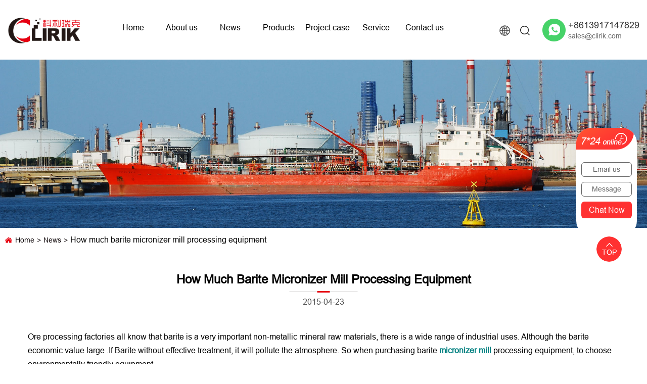

--- FILE ---
content_type: text/html; charset=UTF-8
request_url: http://www.micronize.ru/how-much-barite-micronizer-mill-processing-equipment/
body_size: 9452
content:
<!DOCTYPE html>
<html lang="en">

<head>
    <meta http-equiv="Content-Type" content="text/html; charset=utf-8">
    <meta name="viewport" content="width=device-width, initial-scale=1, maximum-scale=1">
    <meta name="apple-mobile-web-app-capable" content="yes">
    <meta name="full-screen" content="yes">
    <meta name="apple-mobile-web-app-status-bar-style" content="black">
    <meta name="format-detection" content="telephone=no">
    <meta name="format-detection" content="address=no">
    <meta name="applicable-device" content="mobile">
    <meta http-equiv="X-UA-Compatible" content="Chrome=1,IE=Edge">

    <link rel="canonical" href="">
    <link rel="alternate" hreflang="en" href="">

    <script src="http://www.micronize.ru/wp-content/themes/muban/static/js/jquery.min.js"></script>
    <link rel="stylesheet" href="http://www.micronize.ru/wp-content/themes/muban/static/css/style.css">
    <link rel="stylesheet" href="http://www.micronize.ru/wp-content/themes/muban/static/css/slick.css">
    <link rel="stylesheet" href="http://www.micronize.ru/wp-content/themes/muban/style.css">
	
	<script>
		(function() {var _53code=document.createElement("script");_53code.src="https://tb.53kf.com/code/code/10144437/10";var s=document.getElementsByTagName("script")[0]; s.parentNode.insertBefore(_53code, s);})();
	</script>
    <meta name='robots' content='index, follow, max-image-preview:large, max-snippet:-1, max-video-preview:-1' />

	<!-- This site is optimized with the Yoast SEO plugin v20.8 - https://yoast.com/wordpress/plugins/seo/ -->
	<title>How much barite micronizer mill processing equipment - Micronizer,Micronizer mill,Micronizer machine,Stone micronizer,Limestone micronizer-Clirik</title>
	<link rel="canonical" href="http://www.micronize.ru/how-much-barite-micronizer-mill-processing-equipment/" />
	<meta property="og:locale" content="zh_CN" />
	<meta property="og:type" content="article" />
	<meta property="og:title" content="How much barite micronizer mill processing equipment - Micronizer,Micronizer mill,Micronizer machine,Stone micronizer,Limestone micronizer-Clirik" />
	<meta property="og:description" content="Ore processing factories all know that barite is a very important non-metallic mineral raw materials, there is a wide range of industrial uses. Although the barite economic value large .If Barite without effective treatment, it will pollute the atmosphere. So when purchasing barite micronizer mill p [&hellip;]" />
	<meta property="og:url" content="http://www.micronize.ru/how-much-barite-micronizer-mill-processing-equipment/" />
	<meta property="og:site_name" content="Micronizer,Micronizer mill,Micronizer machine,Stone micronizer,Limestone micronizer-Clirik" />
	<meta property="article:published_time" content="2015-04-23T07:52:30+00:00" />
	<meta property="article:modified_time" content="2015-04-23T07:55:32+00:00" />
	<meta name="author" content="clirik" />
	<meta name="twitter:card" content="summary_large_image" />
	<meta name="twitter:label1" content="作者" />
	<meta name="twitter:data1" content="clirik" />
	<meta name="twitter:label2" content="预计阅读时间" />
	<meta name="twitter:data2" content="2分" />
	<script type="application/ld+json" class="yoast-schema-graph">{"@context":"https://schema.org","@graph":[{"@type":"WebPage","@id":"http://www.micronize.ru/how-much-barite-micronizer-mill-processing-equipment/","url":"http://www.micronize.ru/how-much-barite-micronizer-mill-processing-equipment/","name":"How much barite micronizer mill processing equipment - Micronizer,Micronizer mill,Micronizer machine,Stone micronizer,Limestone micronizer-Clirik","isPartOf":{"@id":"http://www.micronize.ru/#website"},"datePublished":"2015-04-23T07:52:30+00:00","dateModified":"2015-04-23T07:55:32+00:00","author":{"@id":"http://www.micronize.ru/#/schema/person/1a3f75495288ae858279754e46ea1c8d"},"breadcrumb":{"@id":"http://www.micronize.ru/how-much-barite-micronizer-mill-processing-equipment/#breadcrumb"},"inLanguage":"zh-CN","potentialAction":[{"@type":"ReadAction","target":["http://www.micronize.ru/how-much-barite-micronizer-mill-processing-equipment/"]}]},{"@type":"BreadcrumbList","@id":"http://www.micronize.ru/how-much-barite-micronizer-mill-processing-equipment/#breadcrumb","itemListElement":[{"@type":"ListItem","position":1,"name":"Home","item":"http://www.micronize.ru/"},{"@type":"ListItem","position":2,"name":"How much barite micronizer mill processing equipment"}]},{"@type":"WebSite","@id":"http://www.micronize.ru/#website","url":"http://www.micronize.ru/","name":"Micronizer,Micronizer mill,Micronizer machine,Stone micronizer,Limestone micronizer-Clirik","description":"Shanghai Clirik is The Most Prefesional Micronizer Mill Maunfacture&amp;Supplier in China,The Main Products include Micronizer,Micronizer mill,Micronizer machine,Stone micronizer,Limestone micronizer and so on.","potentialAction":[{"@type":"SearchAction","target":{"@type":"EntryPoint","urlTemplate":"http://www.micronize.ru/?s={search_term_string}"},"query-input":"required name=search_term_string"}],"inLanguage":"zh-CN"},{"@type":"Person","@id":"http://www.micronize.ru/#/schema/person/1a3f75495288ae858279754e46ea1c8d","name":"clirik","image":{"@type":"ImageObject","inLanguage":"zh-CN","@id":"http://www.micronize.ru/#/schema/person/image/","url":"http://1.gravatar.com/avatar/12633f0e9132e082f3b5712ee13110c9?s=96&d=mm&r=g","contentUrl":"http://1.gravatar.com/avatar/12633f0e9132e082f3b5712ee13110c9?s=96&d=mm&r=g","caption":"clirik"},"sameAs":["http://micronize.ru/"],"url":"http://www.micronize.ru/author/clirik/"}]}</script>
	<!-- / Yoast SEO plugin. -->


<script type="text/javascript">
/* <![CDATA[ */
window._wpemojiSettings = {"baseUrl":"https:\/\/s.w.org\/images\/core\/emoji\/14.0.0\/72x72\/","ext":".png","svgUrl":"https:\/\/s.w.org\/images\/core\/emoji\/14.0.0\/svg\/","svgExt":".svg","source":{"concatemoji":"http:\/\/www.micronize.ru\/wp-includes\/js\/wp-emoji-release.min.js"}};
/*! This file is auto-generated */
!function(i,n){var o,s,e;function c(e){try{var t={supportTests:e,timestamp:(new Date).valueOf()};sessionStorage.setItem(o,JSON.stringify(t))}catch(e){}}function p(e,t,n){e.clearRect(0,0,e.canvas.width,e.canvas.height),e.fillText(t,0,0);var t=new Uint32Array(e.getImageData(0,0,e.canvas.width,e.canvas.height).data),r=(e.clearRect(0,0,e.canvas.width,e.canvas.height),e.fillText(n,0,0),new Uint32Array(e.getImageData(0,0,e.canvas.width,e.canvas.height).data));return t.every(function(e,t){return e===r[t]})}function u(e,t,n){switch(t){case"flag":return n(e,"\ud83c\udff3\ufe0f\u200d\u26a7\ufe0f","\ud83c\udff3\ufe0f\u200b\u26a7\ufe0f")?!1:!n(e,"\ud83c\uddfa\ud83c\uddf3","\ud83c\uddfa\u200b\ud83c\uddf3")&&!n(e,"\ud83c\udff4\udb40\udc67\udb40\udc62\udb40\udc65\udb40\udc6e\udb40\udc67\udb40\udc7f","\ud83c\udff4\u200b\udb40\udc67\u200b\udb40\udc62\u200b\udb40\udc65\u200b\udb40\udc6e\u200b\udb40\udc67\u200b\udb40\udc7f");case"emoji":return!n(e,"\ud83e\udef1\ud83c\udffb\u200d\ud83e\udef2\ud83c\udfff","\ud83e\udef1\ud83c\udffb\u200b\ud83e\udef2\ud83c\udfff")}return!1}function f(e,t,n){var r="undefined"!=typeof WorkerGlobalScope&&self instanceof WorkerGlobalScope?new OffscreenCanvas(300,150):i.createElement("canvas"),a=r.getContext("2d",{willReadFrequently:!0}),o=(a.textBaseline="top",a.font="600 32px Arial",{});return e.forEach(function(e){o[e]=t(a,e,n)}),o}function t(e){var t=i.createElement("script");t.src=e,t.defer=!0,i.head.appendChild(t)}"undefined"!=typeof Promise&&(o="wpEmojiSettingsSupports",s=["flag","emoji"],n.supports={everything:!0,everythingExceptFlag:!0},e=new Promise(function(e){i.addEventListener("DOMContentLoaded",e,{once:!0})}),new Promise(function(t){var n=function(){try{var e=JSON.parse(sessionStorage.getItem(o));if("object"==typeof e&&"number"==typeof e.timestamp&&(new Date).valueOf()<e.timestamp+604800&&"object"==typeof e.supportTests)return e.supportTests}catch(e){}return null}();if(!n){if("undefined"!=typeof Worker&&"undefined"!=typeof OffscreenCanvas&&"undefined"!=typeof URL&&URL.createObjectURL&&"undefined"!=typeof Blob)try{var e="postMessage("+f.toString()+"("+[JSON.stringify(s),u.toString(),p.toString()].join(",")+"));",r=new Blob([e],{type:"text/javascript"}),a=new Worker(URL.createObjectURL(r),{name:"wpTestEmojiSupports"});return void(a.onmessage=function(e){c(n=e.data),a.terminate(),t(n)})}catch(e){}c(n=f(s,u,p))}t(n)}).then(function(e){for(var t in e)n.supports[t]=e[t],n.supports.everything=n.supports.everything&&n.supports[t],"flag"!==t&&(n.supports.everythingExceptFlag=n.supports.everythingExceptFlag&&n.supports[t]);n.supports.everythingExceptFlag=n.supports.everythingExceptFlag&&!n.supports.flag,n.DOMReady=!1,n.readyCallback=function(){n.DOMReady=!0}}).then(function(){return e}).then(function(){var e;n.supports.everything||(n.readyCallback(),(e=n.source||{}).concatemoji?t(e.concatemoji):e.wpemoji&&e.twemoji&&(t(e.twemoji),t(e.wpemoji)))}))}((window,document),window._wpemojiSettings);
/* ]]> */
</script>
<style id='wp-emoji-styles-inline-css' type='text/css'>

	img.wp-smiley, img.emoji {
		display: inline !important;
		border: none !important;
		box-shadow: none !important;
		height: 1em !important;
		width: 1em !important;
		margin: 0 0.07em !important;
		vertical-align: -0.1em !important;
		background: none !important;
		padding: 0 !important;
	}
</style>
<link rel='stylesheet' id='wp-block-library-css' href='http://www.micronize.ru/wp-includes/css/dist/block-library/style.min.css' type='text/css' media='all' />
<style id='classic-theme-styles-inline-css' type='text/css'>
/*! This file is auto-generated */
.wp-block-button__link{color:#fff;background-color:#32373c;border-radius:9999px;box-shadow:none;text-decoration:none;padding:calc(.667em + 2px) calc(1.333em + 2px);font-size:1.125em}.wp-block-file__button{background:#32373c;color:#fff;text-decoration:none}
</style>
<style id='global-styles-inline-css' type='text/css'>
body{--wp--preset--color--black: #000000;--wp--preset--color--cyan-bluish-gray: #abb8c3;--wp--preset--color--white: #ffffff;--wp--preset--color--pale-pink: #f78da7;--wp--preset--color--vivid-red: #cf2e2e;--wp--preset--color--luminous-vivid-orange: #ff6900;--wp--preset--color--luminous-vivid-amber: #fcb900;--wp--preset--color--light-green-cyan: #7bdcb5;--wp--preset--color--vivid-green-cyan: #00d084;--wp--preset--color--pale-cyan-blue: #8ed1fc;--wp--preset--color--vivid-cyan-blue: #0693e3;--wp--preset--color--vivid-purple: #9b51e0;--wp--preset--gradient--vivid-cyan-blue-to-vivid-purple: linear-gradient(135deg,rgba(6,147,227,1) 0%,rgb(155,81,224) 100%);--wp--preset--gradient--light-green-cyan-to-vivid-green-cyan: linear-gradient(135deg,rgb(122,220,180) 0%,rgb(0,208,130) 100%);--wp--preset--gradient--luminous-vivid-amber-to-luminous-vivid-orange: linear-gradient(135deg,rgba(252,185,0,1) 0%,rgba(255,105,0,1) 100%);--wp--preset--gradient--luminous-vivid-orange-to-vivid-red: linear-gradient(135deg,rgba(255,105,0,1) 0%,rgb(207,46,46) 100%);--wp--preset--gradient--very-light-gray-to-cyan-bluish-gray: linear-gradient(135deg,rgb(238,238,238) 0%,rgb(169,184,195) 100%);--wp--preset--gradient--cool-to-warm-spectrum: linear-gradient(135deg,rgb(74,234,220) 0%,rgb(151,120,209) 20%,rgb(207,42,186) 40%,rgb(238,44,130) 60%,rgb(251,105,98) 80%,rgb(254,248,76) 100%);--wp--preset--gradient--blush-light-purple: linear-gradient(135deg,rgb(255,206,236) 0%,rgb(152,150,240) 100%);--wp--preset--gradient--blush-bordeaux: linear-gradient(135deg,rgb(254,205,165) 0%,rgb(254,45,45) 50%,rgb(107,0,62) 100%);--wp--preset--gradient--luminous-dusk: linear-gradient(135deg,rgb(255,203,112) 0%,rgb(199,81,192) 50%,rgb(65,88,208) 100%);--wp--preset--gradient--pale-ocean: linear-gradient(135deg,rgb(255,245,203) 0%,rgb(182,227,212) 50%,rgb(51,167,181) 100%);--wp--preset--gradient--electric-grass: linear-gradient(135deg,rgb(202,248,128) 0%,rgb(113,206,126) 100%);--wp--preset--gradient--midnight: linear-gradient(135deg,rgb(2,3,129) 0%,rgb(40,116,252) 100%);--wp--preset--font-size--small: 13px;--wp--preset--font-size--medium: 20px;--wp--preset--font-size--large: 36px;--wp--preset--font-size--x-large: 42px;--wp--preset--spacing--20: 0.44rem;--wp--preset--spacing--30: 0.67rem;--wp--preset--spacing--40: 1rem;--wp--preset--spacing--50: 1.5rem;--wp--preset--spacing--60: 2.25rem;--wp--preset--spacing--70: 3.38rem;--wp--preset--spacing--80: 5.06rem;--wp--preset--shadow--natural: 6px 6px 9px rgba(0, 0, 0, 0.2);--wp--preset--shadow--deep: 12px 12px 50px rgba(0, 0, 0, 0.4);--wp--preset--shadow--sharp: 6px 6px 0px rgba(0, 0, 0, 0.2);--wp--preset--shadow--outlined: 6px 6px 0px -3px rgba(255, 255, 255, 1), 6px 6px rgba(0, 0, 0, 1);--wp--preset--shadow--crisp: 6px 6px 0px rgba(0, 0, 0, 1);}:where(.is-layout-flex){gap: 0.5em;}:where(.is-layout-grid){gap: 0.5em;}body .is-layout-flow > .alignleft{float: left;margin-inline-start: 0;margin-inline-end: 2em;}body .is-layout-flow > .alignright{float: right;margin-inline-start: 2em;margin-inline-end: 0;}body .is-layout-flow > .aligncenter{margin-left: auto !important;margin-right: auto !important;}body .is-layout-constrained > .alignleft{float: left;margin-inline-start: 0;margin-inline-end: 2em;}body .is-layout-constrained > .alignright{float: right;margin-inline-start: 2em;margin-inline-end: 0;}body .is-layout-constrained > .aligncenter{margin-left: auto !important;margin-right: auto !important;}body .is-layout-constrained > :where(:not(.alignleft):not(.alignright):not(.alignfull)){max-width: var(--wp--style--global--content-size);margin-left: auto !important;margin-right: auto !important;}body .is-layout-constrained > .alignwide{max-width: var(--wp--style--global--wide-size);}body .is-layout-flex{display: flex;}body .is-layout-flex{flex-wrap: wrap;align-items: center;}body .is-layout-flex > *{margin: 0;}body .is-layout-grid{display: grid;}body .is-layout-grid > *{margin: 0;}:where(.wp-block-columns.is-layout-flex){gap: 2em;}:where(.wp-block-columns.is-layout-grid){gap: 2em;}:where(.wp-block-post-template.is-layout-flex){gap: 1.25em;}:where(.wp-block-post-template.is-layout-grid){gap: 1.25em;}.has-black-color{color: var(--wp--preset--color--black) !important;}.has-cyan-bluish-gray-color{color: var(--wp--preset--color--cyan-bluish-gray) !important;}.has-white-color{color: var(--wp--preset--color--white) !important;}.has-pale-pink-color{color: var(--wp--preset--color--pale-pink) !important;}.has-vivid-red-color{color: var(--wp--preset--color--vivid-red) !important;}.has-luminous-vivid-orange-color{color: var(--wp--preset--color--luminous-vivid-orange) !important;}.has-luminous-vivid-amber-color{color: var(--wp--preset--color--luminous-vivid-amber) !important;}.has-light-green-cyan-color{color: var(--wp--preset--color--light-green-cyan) !important;}.has-vivid-green-cyan-color{color: var(--wp--preset--color--vivid-green-cyan) !important;}.has-pale-cyan-blue-color{color: var(--wp--preset--color--pale-cyan-blue) !important;}.has-vivid-cyan-blue-color{color: var(--wp--preset--color--vivid-cyan-blue) !important;}.has-vivid-purple-color{color: var(--wp--preset--color--vivid-purple) !important;}.has-black-background-color{background-color: var(--wp--preset--color--black) !important;}.has-cyan-bluish-gray-background-color{background-color: var(--wp--preset--color--cyan-bluish-gray) !important;}.has-white-background-color{background-color: var(--wp--preset--color--white) !important;}.has-pale-pink-background-color{background-color: var(--wp--preset--color--pale-pink) !important;}.has-vivid-red-background-color{background-color: var(--wp--preset--color--vivid-red) !important;}.has-luminous-vivid-orange-background-color{background-color: var(--wp--preset--color--luminous-vivid-orange) !important;}.has-luminous-vivid-amber-background-color{background-color: var(--wp--preset--color--luminous-vivid-amber) !important;}.has-light-green-cyan-background-color{background-color: var(--wp--preset--color--light-green-cyan) !important;}.has-vivid-green-cyan-background-color{background-color: var(--wp--preset--color--vivid-green-cyan) !important;}.has-pale-cyan-blue-background-color{background-color: var(--wp--preset--color--pale-cyan-blue) !important;}.has-vivid-cyan-blue-background-color{background-color: var(--wp--preset--color--vivid-cyan-blue) !important;}.has-vivid-purple-background-color{background-color: var(--wp--preset--color--vivid-purple) !important;}.has-black-border-color{border-color: var(--wp--preset--color--black) !important;}.has-cyan-bluish-gray-border-color{border-color: var(--wp--preset--color--cyan-bluish-gray) !important;}.has-white-border-color{border-color: var(--wp--preset--color--white) !important;}.has-pale-pink-border-color{border-color: var(--wp--preset--color--pale-pink) !important;}.has-vivid-red-border-color{border-color: var(--wp--preset--color--vivid-red) !important;}.has-luminous-vivid-orange-border-color{border-color: var(--wp--preset--color--luminous-vivid-orange) !important;}.has-luminous-vivid-amber-border-color{border-color: var(--wp--preset--color--luminous-vivid-amber) !important;}.has-light-green-cyan-border-color{border-color: var(--wp--preset--color--light-green-cyan) !important;}.has-vivid-green-cyan-border-color{border-color: var(--wp--preset--color--vivid-green-cyan) !important;}.has-pale-cyan-blue-border-color{border-color: var(--wp--preset--color--pale-cyan-blue) !important;}.has-vivid-cyan-blue-border-color{border-color: var(--wp--preset--color--vivid-cyan-blue) !important;}.has-vivid-purple-border-color{border-color: var(--wp--preset--color--vivid-purple) !important;}.has-vivid-cyan-blue-to-vivid-purple-gradient-background{background: var(--wp--preset--gradient--vivid-cyan-blue-to-vivid-purple) !important;}.has-light-green-cyan-to-vivid-green-cyan-gradient-background{background: var(--wp--preset--gradient--light-green-cyan-to-vivid-green-cyan) !important;}.has-luminous-vivid-amber-to-luminous-vivid-orange-gradient-background{background: var(--wp--preset--gradient--luminous-vivid-amber-to-luminous-vivid-orange) !important;}.has-luminous-vivid-orange-to-vivid-red-gradient-background{background: var(--wp--preset--gradient--luminous-vivid-orange-to-vivid-red) !important;}.has-very-light-gray-to-cyan-bluish-gray-gradient-background{background: var(--wp--preset--gradient--very-light-gray-to-cyan-bluish-gray) !important;}.has-cool-to-warm-spectrum-gradient-background{background: var(--wp--preset--gradient--cool-to-warm-spectrum) !important;}.has-blush-light-purple-gradient-background{background: var(--wp--preset--gradient--blush-light-purple) !important;}.has-blush-bordeaux-gradient-background{background: var(--wp--preset--gradient--blush-bordeaux) !important;}.has-luminous-dusk-gradient-background{background: var(--wp--preset--gradient--luminous-dusk) !important;}.has-pale-ocean-gradient-background{background: var(--wp--preset--gradient--pale-ocean) !important;}.has-electric-grass-gradient-background{background: var(--wp--preset--gradient--electric-grass) !important;}.has-midnight-gradient-background{background: var(--wp--preset--gradient--midnight) !important;}.has-small-font-size{font-size: var(--wp--preset--font-size--small) !important;}.has-medium-font-size{font-size: var(--wp--preset--font-size--medium) !important;}.has-large-font-size{font-size: var(--wp--preset--font-size--large) !important;}.has-x-large-font-size{font-size: var(--wp--preset--font-size--x-large) !important;}
.wp-block-navigation a:where(:not(.wp-element-button)){color: inherit;}
:where(.wp-block-post-template.is-layout-flex){gap: 1.25em;}:where(.wp-block-post-template.is-layout-grid){gap: 1.25em;}
:where(.wp-block-columns.is-layout-flex){gap: 2em;}:where(.wp-block-columns.is-layout-grid){gap: 2em;}
.wp-block-pullquote{font-size: 1.5em;line-height: 1.6;}
</style>

<link rel="alternate" type="application/json+oembed" href="http://www.micronize.ru/wp-json/oembed/1.0/embed?url=http%3A%2F%2Fwww.micronize.ru%2Fhow-much-barite-micronizer-mill-processing-equipment%2F" />
<link rel="alternate" type="text/xml+oembed" href="http://www.micronize.ru/wp-json/oembed/1.0/embed?url=http%3A%2F%2Fwww.micronize.ru%2Fhow-much-barite-micronizer-mill-processing-equipment%2F&#038;format=xml" />
</head>

<body class="post-template-default single single-post postid-202 single-format-standard">
    
    <header class="header">
        <div class="clearfix wrap head">
            <a rel="nofollow" href="/" class="logo">
                <img src="http://www.micronize.ru/wp-content/themes/muban/static/picture/logo.png" alt="clirik">
            </a>
            <ul id="menu-%e4%b8%bb%e8%8f%9c%e5%8d%95" class="head-nav"><li id="menu-item-355" class="menu-item menu-item-type-custom menu-item-object-custom menu-item-355"><a href="/">Home</a></li>
<li id="menu-item-341" class="menu-item menu-item-type-post_type menu-item-object-page menu-item-341"><a href="http://www.micronize.ru/about/">About us</a></li>
<li id="menu-item-332" class="menu-item menu-item-type-taxonomy menu-item-object-category current-post-ancestor current-menu-parent current-post-parent menu-item-has-children menu-item-332"><a href="http://www.micronize.ru/news/">News</a>
<ul class="sub-menu">
	<li id="menu-item-333" class="menu-item menu-item-type-taxonomy menu-item-object-category menu-item-333"><a href="http://www.micronize.ru/news/product-knowledge/">Product knowledge</a></li>
</ul>
</li>
<li id="menu-item-335" class="menu-item menu-item-type-taxonomy menu-item-object-category menu-item-has-children menu-item-335"><a href="http://www.micronize.ru/products/">Products</a>
<ul class="sub-menu">
	<li id="menu-item-336" class="menu-item menu-item-type-taxonomy menu-item-object-category menu-item-336"><a href="http://www.micronize.ru/products/crusher/">Crusher</a></li>
	<li id="menu-item-337" class="menu-item menu-item-type-taxonomy menu-item-object-category menu-item-337"><a href="http://www.micronize.ru/products/micronizer-mill/">Micronizer Mill</a></li>
</ul>
</li>
<li id="menu-item-439" class="menu-item menu-item-type-taxonomy menu-item-object-category menu-item-439"><a href="http://www.micronize.ru/project-case/">Project case</a></li>
<li id="menu-item-339" class="menu-item menu-item-type-post_type menu-item-object-page menu-item-339"><a href="http://www.micronize.ru/service/">Service</a></li>
<li id="menu-item-340" class="menu-item menu-item-type-post_type menu-item-object-page menu-item-340"><a href="http://www.micronize.ru/contact-us/">Contact us</a></li>
</ul>            <div class="nav-btn">
                <i></i>
                <i></i>
                <i></i>
            </div>
            <div class="head-language">
                <span>
                    <img src="http://www.micronize.ru/wp-content/themes/muban/static/picture/language2.png" alt="language">
                </span>
                <div class="language-list">
                    <a href="/" class="active">English</a>
                    <a href="http://www.clirik.cn/">中文</a>
                </div>
            </div>
            <div class="serch-img">
                <img src="http://www.micronize.ru/wp-content/themes/muban/static/picture/serch.png" alt="serch">
            </div>
            <div class="email-whats">
                <div class="whats-tp">
                    <img src="http://www.micronize.ru/wp-content/themes/muban/static/picture/tb_phone.png" alt="phone">
                </div>
                <div class="email-whats">
                    <a rel="nofollow" target="_blank" href="tel:+8613917147829" class="whats-href">+8613917147829</a>
                    <a href="mailto:sales@clirik.com">sales@clirik.com</a>
                </div>
                <!--<div class="head-ewm">-->
                <!--    <img src="http://www.micronize.ru/wp-content/themes/muban/static/picture/ewm_img.jpg" alt="whatsapp">-->
                <!--</div>-->
            </div>
        </div>
    </header>
<style>
			@media screen and (min-width: 1025px) {
				.sub-menu{
					position: absolute;
					z-index: 99;
					padding: 10px 50px;
					background: #3f3f3f;
					display: none;
					animation: instantAnminate 0.6s 1;
					animation-fill-mode: forwards;
				}
				.sub-menu .menu-item{
					height: 40px;
				}
				.sub-menu .menu-item a{
					padding: 10px!important;
					color: white!important;
				}
				.sub-menu .menu-item a:hover{
					padding: 10px!important;
				}
				.head-nav li:hover .sub-menu{
					/* height: 100%!important; */
					overflow: hidden;
					display: block;
				}

			}
			@media screen and (max-width: 1024px) {
				.sub-menu{
					z-index: 99;
					padding: 10px 50px;
					border-radius: 20px;
					background: #e9e9e9;

				}
				.sub-menu .menu-item{
					height: 40px;
				}
				.sub-menu .menu-item a{
					padding: 10px!important;
					color: white;
				}
				.sub-menu .menu-item a:hover{
					padding: 10px!important;
				}

			}
			
		</style>
    <div class="search-nav">
        <div class="nav-container-search visible-xs">
            <a rel="nofollow" href="index.html" class="logo-img">
                <img src="http://www.micronize.ru/wp-content/themes/muban/static/picture/logo.png" class="logo animate__slideInUp delay-01">
            </a>
            <div class="close-btn-m"><img src="http://www.micronize.ru/wp-content/themes/muban/static/picture/close.png"></div>
        </div>
        <div class="search-nav-warp relative">
            <div class="input-warp" id="input-warp">
                <form method="get" id="searchform" action="http://www.micronize.ru/">
                    <input type="submit" class="search-icon" value=""
                    onClick="if(document.forms['search'].searchinput.value=='- Search -')document.forms['search'].searchinput.value='';">
                    <input name="s" id="s" placeholder="Search on trade@shdbzg.com" autocomplete="off" autofocus="autofocus">
                </form>
            </div>
            <div class="close-btn hidden-xs"><img src="http://www.micronize.ru/wp-content/themes/muban/static/picture/close.png"></div>
            <!-- <div class="search-content">
                <div class="search-content-warp">
                    <div class="search-recommond-buttons">
                        <div class="active">Product
                        </div>
                    </div>
                </div>
            </div> -->
        </div>
    </div>
    <div class="other-banner">
        <img src="http://www.micronize.ru/wp-content/themes/muban/static/picture/news_banner.jpg" alt="">
    </div>
    <div class="bread-crumbs">
        <ol class="wrap">
            <li><a href="http://www.micronize.ru">Home</a></li><li><a href="http://www.micronize.ru/news/" rel="category tag">News</a></li><li>How much barite micronizer mill processing equipment</li>        </ol>
    </div>
    <div class="wrap">
        <section class="new-article">
            <div class="new-head">
                <h1>How much barite micronizer mill processing equipment</h1>
                <p class="time">2015-04-23</p>
            </div>
            <article class="main-con">
                <div>
	<br />
	Ore processing factories all know that barite is a very important non-metallic mineral raw materials, there is a wide range of industrial uses. Although the barite economic value large .If Barite without effective treatment, it will pollute the atmosphere. So when purchasing barite <a href="http://How much barite micronizer mill processing equipment"><span style="color:#008080;"><strong>micronizer mill</strong></span></a> processing equipment, to choose environmentally friendly equipment.</div>
<div>
	&nbsp;</div>
<div>
	High Pressure Suspension Mill is the  common barite micronizer mill, high pressure grinding mill Raymond compared with an increase of high pressure, to ensure the production, an increase in the life and stability of the grinding rolls . In high pressure hanging roller mill barite host, roller assembly by hanging on the cross arm shaft roller hanger, roller blade knife hanger with the spindle and a fixed connection, the pressure in the roller bearing spring pressure chamber the outer end surface of the cantilever to cross arm as a fulcrum to force the roller shaft firmly pressed against the surface of the inner circle grinding ring, when rotation of the spindle motor is driven by the drive device, mounted on the turret on the shovel blade and grinding roller synchronous rotation, At the same time in the mill grinding roller ring rolling circle around its own axis of rotation. Motor gear driven by the rotating machine analysis, the higher the impeller speed, the finer the powder subdivision elected. To ensure that the mill work in the vacuum state, the increase in air traffic over the trachea into the baghouse through the fan between the host, after being purified into the atmosphere.</div>
<div>
	&nbsp;</div>
<div>
	How much money the <a href="http://How much barite micronizer mill processing equipment"><span style="color:#008080;"><strong>Barite micronizer mill</strong></span></a> processing equipment? This is a problem when the user choose the micronizer mill. Shanghai Clirik accordance with customer specifications and production to process barite. barite production line,based on customer production site to configuration process, for customers to achieve the  reasonable and economical micronizer mill equipment.</div>
            </article>
            <div class="prev-next">
                                
                <div class="prev pad"><span>prev</span> <a href="http://www.micronize.ru/gypsum-micronizer-mill-in-pakistan-prices/" rel="prev">Gypsum micronizer mill in pakistan prices</a> </div>                
                
                <div class="next pad"><span>next</span> <a href="http://www.micronize.ru/bentonite-micronizer-mill-models-and-prices/" rel="next">Bentonite micronizer mill models and prices</a> </div>                
            </div>
        </section>
    </div>

<footer>
    <img src="http://www.micronize.ru/wp-content/themes/muban/static/picture/foot_bg.jpg" alt="" class="foot-ban">
    <div class="footer-box">
        <div class="wrap ">
            <div class="clearfix">
                <div class="foot-link">
                    <strong>Products</strong>
                    <ul>
                        <li><a href="http://www.micronize.ru/products/crusher/">Crusher</a></li><li><a href="http://www.micronize.ru/products/micronizer-mill/">Micronizer Mill</a></li>                    </ul>
                </div>
                <div class="foot-link">
                    <strong>News</strong>
                    <ul>
                        <li><a href="http://www.micronize.ru/news/product-knowledge/">Product knowledge</a></li>                    </ul>
                </div>
                <div class="foot-link">
                    <strong>Quick Links</strong>
                    <ul>
                        <ul id="menu-%e5%ba%95%e9%83%a8%e5%af%bc%e8%88%aa" class=""><li id="menu-item-342" class="menu-item menu-item-type-post_type menu-item-object-page menu-item-342"><a href="http://www.micronize.ru/service/">Service</a></li>
<li id="menu-item-343" class="menu-item menu-item-type-post_type menu-item-object-page menu-item-343"><a href="http://www.micronize.ru/contact-us/">Contact us</a></li>
<li id="menu-item-344" class="menu-item menu-item-type-post_type menu-item-object-page menu-item-344"><a href="http://www.micronize.ru/about/">About us</a></li>
</ul>                    </ul>
                </div>
                <div class="foot-about">
                    <a rel="nofollow" href="" class="foot-logo">
                        <img src="http://www.micronize.ru/wp-content/themes/muban/static/picture/logo2.png" alt="clirik">
                    </a>
                    <p class="logo-name">Shanghai Clirik Machinery Co. Ltd</p>
                    <!-- <div class="follow-us">
                        <strong>Follow Us</strong>
                        <ul>
                            <li>
                                <a rel="nofollow" href="javascript:;" target="_blank">
                                    <img src="http://www.micronize.ru/wp-content/themes/muban/static/picture/facebook.png" alt="facebook">
                                </a>
                            </li>
                            <li>
                                <a rel="nofollow" href="javascript:;" target="_blank">
                                    <img src="http://www.micronize.ru/wp-content/themes/muban/static/picture/linkedin.png" alt="linkedin">
                                </a>
                            </li>
                        </ul>
                    </div> -->
                    
                </div>
            </div>
            <p class="foot-base">Copyright 2022@Shanghai Clirik Machinery Co. Ltd
            </p>
        </div>
    </div>
</footer>

<div class="m-footer">
    <a rel="nofollow" href="http://www.micronize.ru/2.1-5.6th-ygm9517-micronizer-mill/" class="foot-one">
        Contact Us
    </a>
    <a rel="nofollow" href="javascript:;" onclick="openZoosUrl();" class="foot-two">
        Chat Online
    </a>
</div>

<div class="fix-side">
    <div class="time">
        <img src="http://www.micronize.ru/wp-content/themes/muban/static/picture/time.png" alt="time">
    </div>
    <div class="info">
        <!--<div class="whatsapp">-->
        <!--    <a rel="nofollow" target="_blank" href="javascript:;">-->
        <!--        <img src="http://www.micronize.ru/wp-content/themes/muban/static/picture/ewm_img.jpg" alt="whatsapp">-->
        <!--    </a>-->
        <!--</div>-->
        <a class="link-a" rel="nofollow" href="mailto:sales@clirik.com">
            Email us
        </a>
        <a class="link-a" rel="nofollow" href="http://www.micronize.ru/contact-us/">
            Message
        </a>
        <span rel="nofollow" onclick="openZoosUrl();">
            Chat now
        </span>
    </div>
</div>
<div class="toTop">
    <img src="http://www.micronize.ru/wp-content/themes/muban/static/picture/topup.png" alt="">
</div>


<script src="http://www.micronize.ru/wp-content/themes/muban/static/js/jquery.min.js"></script>
<script src="http://www.micronize.ru/wp-content/themes/muban/static/js/lib.js"></script>
<!-- <script src="http://www.micronize.ru/wp-content/themes/muban/static/js/pop-up.js"></script> -->

<script src="http://www.micronize.ru/wp-content/themes/muban/static/js/slick.min.js"></script>
<script>
    $('.slider-for').slick({
        slidesToShow: 1,
        slidesToScroll: 1,
        arrows: true,
        fade: true,
        asNavFor: '.slider-nav'
    });

    $('.slider-nav').slick({
        slidesToShow: 4,
        slidesToScroll: 1,
        asNavFor: '.slider-for',
        centerPadding: '20px',
        dots: true,
        arrows: false,
        centerMode: true,
        focusOnSelect: true,
    });
</script>
<script>
		$('.pro-for').slick({
			slidesToShow: 1,
			slidesToScroll: 1,
			arrows: false,
			fade: true,
			asNavFor: '.pro-nav'
		});

		$('.pro-nav').slick({
			slidesToShow: 4,
			slidesToScroll: 1,
			asNavFor: '.pro-for',
			arrows: false,
			focusOnSelect: true,
		});
	</script>
    
</body>

</html>


<!-- <script type="text/javascript" charset="utf-8" src="https://lr.zoosnet.net/js/CdCheck.aspx?id=59137660&amp;sid=6cc03dbe9fba4e398f2a789ad891dd8f&amp;d=1656580269303"></script> -->

--- FILE ---
content_type: text/css
request_url: http://www.micronize.ru/wp-content/themes/muban/static/css/style.css
body_size: 15213
content:
@font-face {
  font-family: "arial";
  src: url("../font/arial.ttf");
}
body,
h1,
h2,
h3,
h4,
h5,
h6,
hr,
p,
blockquote,
dl,
dt,
dd,
ul,
ol,
li,
pre,
form,
fieldset,
legend,
button,
input,
textarea,
th,
td {
  margin: 0;
  padding: 0;
}

body {
  font-family: arial;
  color: #000;
  font-size: 16px;
  line-height: 1.7;
  margin: 0 auto;
}

a {
  text-decoration: none;
  cursor: pointer;
  -ms-transition: 0.3s;
  -moz-transition: 0.3s;
  -webkit-transition: 0.3s;
  -o-transition: 0.3s;
  transition: 0.3s;
}

a:hover {
  text-decoration: none;
  -ms-transition: 0.3s;
  -moz-transition: 0.3s;
  -webkit-transition: 0.3s;
  -o-transition: 0.3s;
  transition: 0.3s;
}

* {
  box-sizing: border-box;
}

img {
  max-width: 100%;
  height: auto;
  vertical-align: top;
  -ms-interpolation-mode: bicubic;
  border: 0;
  vertical-align: middle;
}

::-webkit-input-placeholder {
  color: #878585;
}

::-moz-placeholder {
  color: #878585;
}

:-ms-input-placeholder {
  color: #878585;
}

i,
em {
  font-style: normal;
}

li {
  list-style: none;
}

button,
input,
select,
textarea {
  border: none;
  outline: none;
  background: none;
}

.wrap {
  width: 100%;
  max-width: 1400px;
  margin: 0 auto;
}

.clearfix:after {
  content: " ";
  display: block;
  height: 0px;
  visibility: hidden;
  clear: both;
}

.clearfix {
  zoom: 1;
}

table {
  word-break: break-all;
  width: 100%;
}

table td {
  padding: 4px 8px;
  line-height: 1.2;
}

header .serch-img {
  margin-left: 20px;
}

header.header-other {
  position: absolute;
  z-index: 99;
  width: 100%;
  top: 27px;
}
header.header-other .serch-img {
  display: none;
}
header .head {
  display: -webkit-flex;
  /* Safari */
  display: flex;
  justify-content: space-between;
  align-items: center;
}
header .head .logo {
  width: 150px;
}
header .head .head-nav {
  flex: 1;
  display: -webkit-flex;
  /* Safari */
  display: flex;
  align-items: center;
  justify-content: center;
  padding: 0 50px;
  margin-top: -10px;
}
header .head .head-nav li {
  flex: 1;
  text-align: center;
}
header .head .head-nav li a {
  color: #fff;
}
header .head .head-nav li.active a{
  border-bottom: 2px solid #e60012;
  padding-bottom: 28px;
}
header .head .head-nav .menu-item:hover>a{
  border-bottom: 2px solid #e60012;
  padding-bottom: 28px;
}
header .head .head-language {
  margin-left: 50px;
  position: relative;
}
header .head .head-language span {
  display: block;
  cursor: pointer;
}
header .head .head-language span img {
  width: 21px;
}
header .head .head-language .language-list {
  background: #fff;
  padding: 10px 20px;
  position: absolute;
  z-index: 99;
  top: 40px;
  left: -25px;
  box-shadow: 0 0 15px rgba(0, 0, 0, 0.1);
  border-radius: 8px;
  display: none;
}
header .head .head-language .language-list a {
  display: block;
  color: #000;
  text-transform: capitalize;
  border-bottom: 1px solid #eee;
  padding: 5px 0;
}
header .head .head-language .language-list a.active, header .head .head-language .language-list a:hover {
  color: #e60012;
}
header.header {
  padding: 30px 0;
}
header.header .head .head-nav li a {
  color: #000;
}

.search-nav {
  display: none;
  position: fixed;
  left: 0;
  top: 0;
  width: 100%;
  height: 90px;
  background: #fff;
  z-index: 999;
}
.search-nav .search-nav-warp {
  width: 750px;
  margin: 22px auto;
  height: 36px;
  position: relative;
}
.search-nav .search-nav-warp .input-warp {
  overflow: hidden;
  position: relative;
  height: 36px;
  margin: 0 auto;
}
.search-nav .search-nav-warp input {
  box-sizing: border-box;
  width: 100%;
  position: absolute;
  left: 0;
  top: 0;
  height: 36px;
  border: none;
  outline: none;
  display: block;
  line-height: 32px;
  padding: 2px 35px;
  border-bottom: 1px solid #d9d9d9;
  font-size: 20px;
  color: #333;
  -webkit-animation: fadeInRight 0.3s cubic-bezier(0.13, 0.99, 1, 1) forwards;
  animation: fadeInRight 0.3s cubic-bezier(0.13, 0.99, 1, 1) forwards;
  /*transform: translate(-100%, 0);*/
}
.search-nav .search-nav-warp .search-icon {
  position: absolute;
  left: 0;
  top: 0;
  width: 24px;
  height: 24px;
  margin: 6px 0;
  -webkit-animation: fadeInRight 0.3s linear forwards;
  animation: fadeInRight 0.3s linear forwards;
  background: url(../image/search.png) no-repeat;
  background-size: cover;
  border: none;
  padding: 0;
  z-index: 999;
}
.search-nav .search-nav-warp .close-btn {
  width: 28px;
  padding: 4px;
  cursor: pointer;
  position: absolute;
  right: 0;
  top: 50%;
  margin-top: -15px;
  transition: all 0.4s;
}
.search-nav .search-nav-warp .close-btn img {
  width: 20px;
  height: 20px;
}
.search-nav .search-nav-warp .close-btn {
  transform: rotate(90deg);
}

.visible-xs {
  display: none;
}

.seach-m {
  display: none;
}

.nav-container-search .logo-img {
  width: 150px;
}

.search-nav .search-content {
  box-sizing: border-box;
  padding: 30px 40px;
  position: absolute;
  top: 58px;
  left: 0;
  width: 100%;
  background: #fff;
  font-size: 16px;
  border-top: 1px solid #f8f8f8;
  -webkit-animation: heightChange 0.3s linear 0.1s;
  animation: heightChange 0.3s linear 0.1s;
  transform-origin: top center;
}

.search-nav .search-content-warp {
  -webkit-animation: fadeIn 0.2s linear 0.4s forwards;
  animation: fadeIn 0.2s linear 0.4s forwards;
}

.search-recommond-buttons div {
  cursor: pointer;
  padding: 5px 8px;
  font-size: 16px;
  color: #1d1d1d;
  float: left;
  margin-right: 30px;
}

.search-recommond-buttons div.active,
.search-recommond-buttons div:hover {
  background: #e0e0e0;
}

.banner {
  position: relative;
}
.banner .slick-item {
  position: relative;
}
.banner .slick-item img {
  display: block;
  width: 100%;
}
.banner .slider-nav {
  margin-top: -65px;
}
.banner .slider-nav .slick-slider {
  width: auto !important;
}
.banner .slider-nav .slick-slider .banner-img {
  width: 240px;
  position: relative;
  cursor: pointer;
}
.banner .slider-nav .slick-slider .banner-img:before {
  content: "";
  display: block;
  background: rgba(0, 0, 0, 0.25);
  position: absolute;
  left: 0;
  top: 0;
  right: 0;
  bottom: 0;
  z-index: 2;
}
.banner .slider-nav .slick-slider.slick-current .banner-img {
  border-bottom: 2px solid #ccc;
}
.banner .slider-nav .slick-slider.slick-current .banner-img:before {
  background: none;
}
.banner .slick-next,
.banner .slick-prev {
  position: absolute;
  top: 50%;
  transform: translateY(-50%);
  width: 54px;
  height: 54px;
  z-index: 99;
  font-size: 0;
  cursor: pointer;
}
.banner .slick-prev {
  background: url(../image/banner_left.png) no-repeat;
  background-size: cover;
  left: 40px;
}
.banner .slick-prev:hover {
  background: url(../image/banner_left01.png) no-repeat;
  background-size: cover;
}
.banner .slick-next {
  background: url(../image/banner_right.png) no-repeat;
  background-size: cover;
  right: 40px;
}
.banner .slick-next:hover {
  background: url(../image/banner_right01.png) no-repeat;
  background-size: cover;
}
.banner .banner-title {
  position: absolute;
  left: 50%;
  top: 38%;
  transform: translate(-50%, -50%);
  z-index: 99;
  text-align: center;
}
.banner .banner-title strong {
  color: #fff;
  font-size: 65px;
  line-height: 1.5;
}
.banner .banner-title strong span {
  display: block;
  font-size: 50px;
}
.banner .search-box {
  width: 705px;
  position: absolute;
  left: 50%;
  top: 50%;
  transform: translateX(-50%);
}
.banner .search-box .input-warp {
  position: relative;
  background: #fff;
  padding: 0 25px;
  border-radius: 5px;
}
.banner .search-box .input-warp input {
  width: 705px;
  height: 56px;
  font-size: 16px;
}
.banner .search-box .input-warp .search-pic {
  position: absolute;
  right: 25px;
  top: 15px;
  cursor: pointer;
  background: url(../image/search.png) no-repeat;
  background-size: cover;
  width: 25px;
  height: 25px;
}
.banner .search-box .serch-pro {
  margin-top: 10px;
  font-size: 14px;
}
.banner .search-box .serch-pro strong {
  color: #e60012;
}
.banner .search-box .serch-pro a {
  color: #fff;
  margin: 0 5px;
}
.banner .search-box .serch-pro a:hover {
  color: #e60012;
}

.learn-more {
  font-size: 16px;
  text-transform: capitalize;
  color: #fff;
  background: #000;
  display: inline-block;
  text-transform: capitalize;
  position: relative;
  padding: 17px 70px 17px 35px;
}
.learn-more:after {
  content: "";
  display: block;
  background: url(../image/sjx1.png) no-repeat;
  position: absolute;
  width: 9px;
  height: 13px;
  right: 15px;
  top: 50%;
  transform: translateY(-50%);
  -ms-transition: 0.3s;
  -moz-transition: 0.3s;
  -webkit-transition: 0.3s;
  -o-transition: 0.3s;
  transition: 0.3s;
}
.learn-more:hover {
  border-radius: 50px !important;
}

.home-about {
  display: -webkit-flex;
  /* Safari */
  display: flex;
  justify-content: space-between;
  align-items: center;
  margin-top: 125px;
}
.home-about .home-about-car {
  max-width: 782px;
  position: relative;
}
.home-about .home-about-car .add-img {
  position: absolute;
  top: 50%;
  left: 50%;
  margin-left: 20%;
  margin-top: 150px;
}
.home-about .home-about-car .add-img:hover {
  transform: scale(0.85);
  transition: all 0.5s ease;
}
.home-about .home-about-cont {
  flex: 1;
  padding-left: 25px;
  position: relative;
}
.home-about .home-about-cont:before {
  content: "";
  display: block;
  width: 150px;
  height: 149px;
  position: absolute;
  right: 0;
  top: -75px;
  /*background: url(../image/dw3.jpg) no-repeat;*/
  background-size: cover;
}
.home-about .home-about-cont h1 {
  font-size: 36px;
  text-transform: uppercase;
  letter-spacing: 2px;
  position: relative;
}
.home-about .home-about-cont h1:before {
  content: "";
  display: block;
  width: 261px;
  height: 5px;
  position: absolute;
  left: 0;
  top: -10px;
  background: url(../image/line01.png) no-repeat;
  background-size: cover;
}
.home-about .home-about-cont h1:after {
  content: "";
  display: block;
  width: 272px;
  height: 80px;
  position: absolute;
  left: 1px;
  bottom: -40px;
  /*background: url(../image/dw2.png) no-repeat;*/
  background-size: cover;
}
.home-about .home-about-cont span {
  display: block;
  font-size: 20px;
  margin-top: 45px;
  margin-bottom: 20px;
  color: #464646;
}
.home-about .home-about-cont p {
  color: #858585;
  margin-bottom: 110px;
}
.home-about .home-about-cont .dw-after:before {
  content: "";
  display: block;
  width: 680px;
  height: 200px;
  /*background: url(../image/dw.png) no-repeat;*/
  background-size: cover;
  position: absolute;
  top: -100%;
  left: 0;
}
.home-class {
  margin-top: 100px;
}
.home-class ul {
  display: -webkit-flex;
  /* Safari */
  display: flex;
  justify-content: space-between;
  align-items: center;
}
.home-class ul li {
  position: relative;
  width: 50%;
}
.home-class ul li .class-pic {
  display: block;
  position: relative;
}
.home-class ul li .class-pic:before {
  content: "";
  display: block;
  width: 100%;
  height: 100%;
  position: absolute;
  left: 0;
  top: 0;
  background: rgba(0, 0, 0, 0.45);
}
.home-class ul li .class-pic img {
  width: 100%;
}
.home-class ul li .class-detail {
  position: absolute;
  bottom: 20px;
  left: 90px;
}
.home-class ul li .class-detail p {
  color: #dfdfdf;
  font-size: 30px;
  position: relative;
}
.home-class ul li .class-detail p:before {
  content: "";
  display: block;
  width: 200px;
  height: 1px;
  position: absolute;
  left: 0;
  top: -15px;
  background: #fff;
}
.home-class ul li .class-detail p:after {
  content: "";
  display: block;
  width: 50px;
  height: 5px;
  position: absolute;
  left: 0;
  top: -17px;
  background: #fff;
}
.home-class ul li .class-detail .class-name {
  font-weight: bold;
  color: #fff;
  font-size: 55px;
  text-transform: capitalize;
  line-height: 1.3;
}
.home-class ul li .ser-icon {
  display: block;
  position: absolute;
  left: 50%;
  top: 45%;
  transform: translate(-50%, -50%);
  z-index: 2;
  display: none;
}
.home-class ul li .ser-icon:before {
  content: "";
  display: block;
  width: 122px;
  height: 122px;
  border-radius: 50%;
  position: absolute;
  left: 50%;
  top: 50%;
  margin-left: -61px;
  margin-top: -61px;
  z-index: -2;
  background: rgba(230, 0, 18, 0.75);
  animation: scaleDraw 5s ease-in-out infinite;
}
.home-class ul li:hover .class-pic:before {
  background: rgba(0, 0, 0, 0.2);
}
.home-class ul li:hover .ser-icon {
  display: block;
}

@keyframes scaleDraw {
  0% {
    transform: scale(1);
  }
  25% {
    transform: scale(1.1);
  }
  50% {
    transform: scale(1);
  }
  75% {
    transform: scale(1.1);
  }
}
.home-news-top {
  display: -webkit-flex;
  /* Safari */
  display: flex;
  justify-content: flex-start;
  align-items: center;
  margin-top: 200px;
}
.home-news-top .all-news {
  font-weight: bold;
  color: #000;
  position: relative;
  padding-left: 30px;
  margin-right: 8%;
}
.home-news-top .all-news:hover {
  color: #e60012;
}
.home-news-top .all-news:before {
  content: "";
  display: block;
  width: 19px;
  height: 19px;
  background: url(../image/add_icon.jpg) no-repeat;
  background-size: cover;
  position: absolute;
  left: 0;
  top: 3px;
}
.home-news-top .title {
  margin-right: 19%;
}
.home-news-top .news-name {
  position: relative;
  text-align: center;
  margin-right: 26%;
}
.home-news-top .news-name img {
  width: 32px;
  height: 32px;
  margin-bottom: 5px;
}
.home-news-top .news-name .name {
  color: #e60012;
  font-weight: bold;
  text-transform: uppercase;
}
.home-news-top .news-name:before {
  content: "";
  display: block;
  width: 100px;
  height: 100px;
  position: absolute;
  left: 50%;
  top: 50%;
  transform: translate(-50%, -50%);
  border: 2px solid #e4e4e4;
}
.home-news-top .news-name:after {
  content: "";
  display: block;
  width: 100px;
  height: 100px;
  position: absolute;
  left: 50%;
  top: 50%;
  margin-left: -50px;
  margin-top: -50px;
  border: 2px solid #e60012;
  transform: rotate(45deg);
}
.home-news-top .news-latest {
  position: relative;
}
.home-news-top .news-latest strong {
  display: block;
  color: #e60012;
  font-size: 22px;
  text-transform: uppercase;
  letter-spacing: 2px;
}
.home-news-top .news-latest span {
  display: block;
  text-transform: capitalize;
}
.home-news-top .news-latest:before {
  content: "";
  display: block;
  width: 220px;
  height: 2px;
  position: absolute;
  left: -140%;
  top: 50%;
  margin-top: -1px;
  background: #000;
}

.home-news {
  display: -webkit-flex;
  /* Safari */
  display: flex;
  justify-content: space-between;
  margin-top: 105px;
  height: 100%;
  overflow: hidden;
}
.home-news .left-img {
  position: relative;
  flex: 1;
  padding-right: 20px;
}
.home-news .left-img .pic {
  position: relative;
  width: 100%;
  height: 100%;
  display: flex;
  justify-content: left;
  align-items: center;
}
.home-news .left-img .pic:before {
  content: "";
  display: block;
  width: 100%;
  height: 100%;
  position: absolute;
  left: 0;
  top: 0;
  background: rgba(0, 0, 0, 0.45);
}
.home-news .left-img .pic img {
  width: 100%;
  height: 100%;
}
.home-news .left-img .left-img-cont {
  padding: 40px 60px;
  position: absolute;
  left: 0;
  bottom: 0;
  z-index: 2;
  color: #fff;
}
.home-news .left-img .left-img-cont span {
  display: block;
}
.home-news .left-img .left-img-cont p {
  font-size: 20px;
}
.home-news .left-img .left-img-cont .learn-more {
  background: #e60012;
  margin-top: 15px;
  border-radius: 3px;
}
.home-news .home-news-list {
  flex: 1;
  padding-left: 20px;
  margin-top: -30px;
}
.home-news .home-news-list li {
  display: -webkit-flex;
  /* Safari */
  display: flex;
  justify-content: space-between;
  background: #f3f3f3;
  margin-top: 30px;
}
.home-news .home-news-list li .list-cont {
  flex: 1;
  margin: 20px 0 20px 20px;
  background: #fff;
  padding: 26px 0 27px 45px;
  position: relative;
}
.home-news .home-news-list li .list-cont:after {
  content: "";
  display: block;
  width: 65px;
  height: 100%;
  position: absolute;
  right: -65px;
  top: 0;
  background: #fff;
  z-index: 1;
  transition: all 0.5s ease;
}
.home-news .home-news-list li .list-cont .class-time {
  color: #858585;
  display: block;
  margin-bottom: 10px;
}
.home-news .home-news-list li .list-cont .tit {
  display: block;
  font-weight: bold;
  font-size: 22px;
  color: #2e2e2e;
  width: 80%;
  line-height: 1.3;
  display: -webkit-box;
  -webkit-box-orient: vertical;
  -webkit-line-clamp: 2;
  overflow: hidden;
}
.home-news .home-news-list li .list-cont .more {
  display: inline-block;
  background: #e60012;
  color: #fff;
  border-radius: 3px;
  padding: 2px 71px 2px 25px;
  position: relative;
  margin-top: 25px;
  text-transform: capitalize;
}
.home-news .home-news-list li .list-cont .more:after {
  content: "";
  display: block;
  background: url(../image/jt_icon.png) no-repeat;
  background-size: cover;
  position: absolute;
  width: 31px;
  height: 8px;
  right: 15px;
  top: 50%;
  transform: translateY(-50%);
  -ms-transition: 0.3s;
  -moz-transition: 0.3s;
  -webkit-transition: 0.3s;
  -o-transition: 0.3s;
  transition: 0.3s;
}
.home-news .home-news-list li:hover .list-cont:after {
  right: 0;
  width: 0;
  transition: all 0.5s ease;
}
.home-news .home-news-list li:hover .list-cont .tit {
  color: #e60012;
}
.home-news .home-news-list li .thumb {
  display: block;
  position: relative;
  width: 322px;
  overflow: hidden;
}
.home-news .home-news-list li .thumb img {
  display: block;
  position: absolute;
  left: 0;
  top: 0;
  width: 100%;
  height: 100%;
  object-fit: cover;
  transition: all 0.5s ease;
}
.home-news .home-news-list li .thumb:hover img {
  transform: scale(1.05);
  transition: all 0.5s ease;
}

.home-address {
  display: -webkit-flex;
  display: flex;
  justify-content: space-between;
  position: relative;
  margin-top: 120px;
  margin-bottom: 215px;
}
.home-address .map-detail {
  width: 35%;
  margin-top: 40px;
}
.home-address .map-detail .worldwide-distributed {
  font-size: 44px;
  line-height: 1.3;
  display: block;
}
.home-address .map-detail .address {
  font-size: 20px;
  margin-bottom: 40px;
  font-weight: bold;
  position: relative;
  display: inline-block;
}
.home-address .map-detail .address:before {
  content: "";
  display: block;
  width: 100%;
  height: 1px;
  position: absolute;
  left: 0;
  bottom: -10px;
  background: #e60012;
}
.home-address .map-detail .address:after {
  content: "";
  display: block;
  width: 50px;
  height: 5px;
  position: absolute;
  left: 0;
  bottom: -12px;
  background: #e60012;
}
.home-address .map-detail .address-list li {
  border-bottom: 1px dashed #e1e1e1;
  padding: 12px 5px;
  margin-bottom: 10px;
}
.home-address .map-detail .address-list li .tit {
  color: #e60012;
  font-size: 18px;
  line-height: 1.3;
}
.home-address .map-detail .address-list li .text {
  font-size: 14px;
  color: #464646;
}
.home-address .map-detail .learn-more {
  background: #e60012;
  margin-top: 38px;
}
.home-address .map-img {
  position: absolute;
  right: 0;
  top: 0;
  width: 57%;
}

footer {
  position: relative;
}
footer .foot-ban {
  display: block;
  width: 100%;
}
footer .footer-box {
  position: absolute;
  top: -65px;
  width: 100%;
}
footer .footer-box .wrap {
  background: #141414;
  padding: 50px 70px 30px;
}
footer .footer-box .foot-link {
  float: left;
  width: 18%;
  margin-right: 10%;
}
footer .footer-box .foot-link strong {
  color: #fff;
  display: block;
  margin-bottom: 25px;
  position: relative;
}
footer .footer-box .foot-link strong:after {
  width: 45px;
  background: #e60012;
  height: 1px;
  content: "";
  display: block;
  position: absolute;
  bottom: -10px;
}
footer .footer-box .foot-link li {
  border-bottom: 1px solid #525252;
  padding: 5px 0;
}
footer .footer-box .foot-link li a {
  font-size: 14px;
  color: #fff;
  text-transform: capitalize;
  display: block;
  white-space: nowrap;
  overflow: hidden;
  text-overflow: ellipsis;
}
footer .footer-box .foot-link li a:hover {
  color: #e60012;
}
footer .footer-box .foot-about {
  float: right;
  width: 16%;
  text-align: right;
}
footer .footer-box .foot-about .foot-logo {
  display: block;
  margin-bottom: 10px;
}
footer .footer-box .foot-about .logo-name {
  color: #fff;
}
footer .footer-box .foot-about .follow-us {
  margin-top: 80px;
}
footer .footer-box .foot-about .follow-us strong {
  color: #fff;
  display: block;
  position: relative;
  margin-bottom: 30px;
}
footer .footer-box .foot-about .follow-us strong:after {
  width: 45px;
  background: #e60012;
  height: 1px;
  content: "";
  display: block;
  position: absolute;
  bottom: -10px;
  right: 0;
}
footer .footer-box .foot-about .follow-us ul {
  display: -webkit-flex;
  /* Safari */
  display: flex;
  justify-content: flex-end;
  align-items: center;
}
footer .footer-box .foot-about .follow-us ul li {
  margin-left: 15px;
}
footer .footer-box .foot-base {
  text-align: center;
  color: #acacac;
  margin-top: 50px;
}
footer .footer-box .foot-base a {
  color: #acacac;
}
footer .footer-box .foot-base a:hover {
  color: #e60012;
}

.video-play {
  width: 100%;
}

.list-news {
  margin-top: 35px;
}
.list-news .new-class {
  text-align: center;
  border-bottom: 1px solid #e0e0e0;
}
.list-news .new-class span {
  padding: 0 30px;
}
.list-news .new-class span a {
  display: inline-block;
  font-size: 22px;
  color: #000;
  padding: 15px 0;
}
.list-news .new-class span.active {
  border-right: 1px solid #e0e0e0;
}
.list-news .new-class span.active a {
  color: #e60012;
  border-bottom: 2px solid #e60012;
}
.list-news .new-class span:hover a {
  color: #e60012;
  border-bottom: 2px solid #e60012;
}
.list-news ul li {
  overflow: hidden;
  border-bottom: 1px solid #eee;
  padding: 45px 0 65px;
  margin-top: 20px;
  position: relative;
}
.list-news ul li .day-time {
  float: left;
  margin: 0 20px;
}
.list-news ul li .day-time strong {
  font-size: 50px;
  color: #333;
  display: block;
  line-height: 1.1;
}
.list-news ul li .day-time p {
  font-size: 18px;
  line-height: 1.1;
  color: #858585;
}
.list-news ul li .new-img {
  float: left;
  margin: 0 15px;
  width: 35%;
  overflow: hidden;
  position: relative;
  padding-top: 23%;
}
.list-news ul li .new-img img {
  transition: all 0.5s;
  display: block;
  position: absolute;
  left: 0;
  top: 0;
  width: 100%;
  height: 100%;
  object-fit: cover;
}
.list-news ul li .new-detail {
  overflow: hidden;
  padding: 0 95px 0 25px;
}
.list-news ul li .new-detail .title {
  font-size: 22px;
  color: #000;
  display: block;
  line-height: 1.3;
}
.list-news ul li .new-detail .text {
  color: #858585;
  border-top: 1px dashed #858585;
  position: relative;
  padding: 25px 0 0;
  margin-top: 25px;
  display: -webkit-box;
  -webkit-box-orient: vertical;
  -webkit-line-clamp: 4;
  overflow: hidden;
}
.list-news ul li .new-detail .text:before {
  content: "";
  display: block;
  width: 30px;
  height: 2px;
  position: absolute;
  left: 0;
  top: -2px;
  background: #e60012;
}
.list-news ul li .new-detail .left-icon {
  display: block;
  margin-top: 25px;
}
.list-news ul li .new-detail .left-icon .show {
  display: block;
  border-radius: 50%;
}
.list-news ul li .new-detail .left-icon .hide {
  display: none;
  border-radius: 50%;
}
.list-news ul li:hover {
  background: #f8f7f7;
}
.list-news ul li:hover:before {
  content: "";
  height: 20px;
  width: 100%;
  position: absolute;
  left: 0;
  bottom: 0;
  background: #fff;
}
.list-news ul li:hover .day-time strong,
.list-news ul li:hover .day-time p {
  color: #e60012;
}
.list-news ul li:hover .new-img img {
  transform: scale(1.05);
}
.list-news ul li:hover .new-detail .title {
  color: #e60012;
}
.list-news ul li:hover .new-detail .left-icon .show {
  display: none;
}
.list-news ul li:hover .new-detail .left-icon .hide {
  display: block;
}

.pages {
  margin-top: 65px;
  margin-bottom: 160px;
}
.pages ul {
  text-align: center;
}
.pages ul li {
  display: inline-block;
}
.pages ul li a,
.pages ul li span {
  display: block;
  width: 38px;
  height: 38px;
  text-align: center;
  line-height: 38px;
  border: 1px solid #e2e2e0;
  margin: 0 2px;
  font-size: 12px;
  color: #000;
  border-radius: 50%;
}
.pages ul li.active a,
.pages ul li.active span, .pages ul li:hover a,
.pages ul li:hover span {
  background: #e60012;
  color: #fff;
}

.serve-class {
  display: -webkit-flex;
  /* Safari */
  display: flex;
  justify-content: space-between;
  align-items: center;
  padding: 15px 25px 15px 35px;
}
.serve-class .class-tit span {
  font-size: 22px;
  color: #000;
  padding-right: 58px;
  margin-right: 58px;
  border-right: 1px solid #e0e0e0;
  position: relative;
  cursor: pointer;
}
.serve-class .class-tit span.active, .serve-class .class-tit span:hover {
  color: #e60012;
}
.serve-class .class-tit span.active:after, .serve-class .class-tit span:hover:after {
  background: #e60012;
  width: 90px;
  height: 2px;
  content: "";
  position: absolute;
  left: -1px;
  bottom: -25px;
}
.serve-class .learn-more {
  background: #e60012;
  font-size: 14px;
  padding: 9px 64px 9px 40px;
}

.serve-introduction {
  background: #fafafa;
  padding: 50px 0 95px;
}
.serve-introduction .introduction-thrum {
  float: left;
  width: 50%;
  padding-right: 50px;
}
.serve-introduction .introduction-thrum img {
  display: block;
}
.serve-introduction .introduction-detail {
  float: left;
  width: 50%;
}
.serve-introduction .introduction-detail .span-tit {
  font-size: 18px;
  color: #d7d6d6;
  letter-spacing: 2px;
  text-transform: uppercase;
  display: block;
  line-height: 1.2;
}
.serve-introduction .introduction-detail .strong-tit {
  font-size: 32px;
  display: block;
  line-height: 1.3;
  margin-bottom: 10px;
}
.serve-introduction .introduction-detail .strong-tit span {
  color: #e60012;
}
.serve-introduction .introduction-detail .ser-pic {
  display: block;
}
.serve-introduction .introduction-detail .text-color {
  color: #e60012;
  font-size: 22px;
  margin-top: 50px;
  margin-bottom: 35px;
}
.serve-introduction .introduction-detail .text {
  color: #464646;
  font-size: 14px;
  line-height: 2;
}
.serve-introduction .introduction-detail ul {
  display: -webkit-flex;
  /* Safari */
  display: flex;
  justify-content: space-between;
  align-items: center;
  margin-top: 85px;
}
.serve-introduction .introduction-detail ul li {
  text-align: center;
}
.serve-introduction .introduction-detail ul li img {
  display: block;
  margin: 0 auto;
}
.serve-introduction .introduction-detail ul li strong {
  display: block;
  font-size: 22px;
  font-weight: normal;
  margin-top: 8px;
}
.serve-introduction .introduction-detail ul li p {
  font-size: 14px;
  color: #464646;
}

.ser-consultant {
  background: url(../image/consultant_bg.jpg) no-repeat;
  background-size: cover;
  padding: 64px 0;
}
.ser-consultant .ask-box {
  float: left;
  width: 58%;
  padding-left: 315px;
}
.ser-consultant .ask-box strong {
  font-size: 28px;
  color: #fff;
  position: relative;
  display: block;
  margin-bottom: 15px;
}
.ser-consultant .ask-box strong:before {
  content: "";
  display: block;
  width: 25px;
  height: 2px;
  position: absolute;
  left: 2px;
  bottom: -8px;
  background: #e60012;
}
.ser-consultant .ask-box p {
  font-size: 16px;
  color: #fff;
}
.ser-consultant .ask-us {
  font-size: 22px;
  color: #fff;
  float: right;
  text-transform: uppercase;
  position: relative;
  border: 1px solid #fff;
  padding: 17px 73px;
  margin-top: 20px;
  cursor: pointer;
}
.ser-consultant .ask-us:after {
  width: 18px;
  height: 11px;
  content: "";
  display: block;
  background: url(../image/icon_right1.png) no-repeat;
  position: absolute;
  right: 38px;
  top: 50%;
  transform: translateY(-50%);
}
.ser-consultant .ask-us:hover {
  background: rgba(255, 255, 255, 0.2);
  border-radius: 50px;
}

.assure-detail {
  background: #fafafa;
  padding: 95px 0 80px;
}
.assure-detail .assure-top {
  overflow: hidden;
  position: relative;
  z-index: 1;
}
.assure-detail .assure-top:before {
  content: "";
  background: url(../image/dw.png) no-repeat;
  background-size: cover;
  width: 600px;
  height: 200px;
  position: absolute;
  left: 0;
  top: 0;
  z-index: -1;
}
.assure-detail .assure-top li {
  width: 25%;
  float: left;
  padding: 0 2.5px;
}
.assure-detail .assure-top li:first-child {
  padding-right: 20px;
  padding-left: 0;
  margin-top: 80px;
}
.assure-detail .assure-top li .strong-tit {
  font-size: 32px;
  display: block;
  position: relative;
}
.assure-detail .assure-top li .strong-tit:after {
  content: "";
  display: block;
  width: 55px;
  height: 4px;
  position: absolute;
  left: 0;
  bottom: 0;
  background: #e60012;
}
.assure-detail .assure-top li .strong-tit span {
  color: #e60012;
}
.assure-detail .assure-top li .font-strong {
  font-size: 28px;
  line-height: 1.3;
  display: block;
  margin-top: 28px;
  margin-bottom: 20px;
}
.assure-detail .assure-top li .font-strong span {
  color: #e60012;
}
.assure-detail .assure-top li .text {
  font-size: 14px;
  line-height: 2;
}
.assure-detail .assure-top li img {
  display: block;
  width: 100%;
}
.assure-detail .assure-top li .bg-color {
  background: #fff;
  padding: 40px 0 50px;
  text-align: center;
}
.assure-detail .assure-top li .bg-color strong {
  font-size: 30px;
  font-weight: normal;
  position: relative;
  display: block;
}
.assure-detail .assure-top li .bg-color strong:after {
  content: "";
  display: block;
  width: 20px;
  height: 2px;
  position: absolute;
  left: 50%;
  bottom: -3px;
  transform: translateX(-50%);
  background: #e60012;
}
.assure-detail .assure-top li .bg-color strong span {
  color: #e60012;
}
.assure-detail .assure-top li .bg-color p {
  font-size: 20px;
  margin-top: 15px;
  white-space: nowrap;
  overflow: hidden;
  text-overflow: ellipsis;
}
.assure-detail .assure-bottom {
  display: -webkit-flex;
  /* Safari */
  display: flex;
  justify-content: space-between;
  align-items: center;
  margin-left: -10px;
  margin-top: 75px;
}
.assure-detail .assure-bottom li {
  flex: 1;
  position: relative;
  margin-left: 10px;
}
.assure-detail .assure-bottom li img {
  display: block;
  width: 100%;
}
.assure-detail .assure-bottom li .bom-det {
  position: absolute;
  left: 50%;
  top: 50%;
  transform: translate(-50%, -50%);
  background: rgba(0, 0, 0, 0.5);
  text-align: center;
  width: 235px;
  padding: 8px 15px;
}
.assure-detail .assure-bottom li .bom-det p {
  font-size: 22px;
  color: #fff;
  line-height: 1.5;
  white-space: nowrap;
  overflow: hidden;
  text-overflow: ellipsis;
}

.serve-area {
  text-align: center;
  margin-top: 50px;
}
.serve-area .strong-tit {
  display: block;
  font-size: 32px;
  position: relative;
  margin-bottom: 65px;
}
.serve-area .strong-tit:after {
  content: "";
  display: block;
  width: 55px;
  height: 4px;
  position: absolute;
  left: 50%;
  bottom: -15px;
  transform: translate(-50%, -50%);
  background: #e60012;
}
.serve-area .strong-tit span {
  color: #e60012;
}
.serve-area ul {
  display: -webkit-flex;
  /* Safari */
  display: flex;
  justify-content: space-between;
  align-items: center;
  flex-wrap: wrap;
  margin-left: -4%;
}
.serve-area ul li {
  background: #efefef;
  width: 21%;
  float: left;
  margin-bottom: 70px;
  margin-left: 4%;
  text-align: center;
  padding: 38px 0;
}
.serve-area ul li img {
  margin-right: 10px;
}
.serve-area ul li span {
  font-size: 20px;
  color: #464646;
  vertical-align: middle;
}

.spare-parts {
  background: url(../image/spare_parts.jpg) no-repeat;
  background-size: cover;
  padding: 90px 0;
}
.spare-parts .ask-box {
  float: left;
  width: 35%;
  padding-left: 85px;
}
.spare-parts .ask-box strong {
  font-size: 28px;
  color: #fff;
  position: relative;
  display: block;
  margin-bottom: 15px;
}
.spare-parts .ask-box strong:before {
  content: "";
  display: block;
  width: 25px;
  height: 2px;
  position: absolute;
  left: 2px;
  bottom: -8px;
  background: #e60012;
}
.spare-parts .ask-box p {
  font-size: 16px;
  color: #fff;
}
.spare-parts .ask-us {
  font-size: 22px;
  color: #fff;
  float: right;
  text-transform: uppercase;
  position: relative;
  border: 1px solid #fff;
  padding: 17px 73px;
  margin-top: 20px;
  margin-right: 350px;
}
.spare-parts .ask-us:after {
  width: 18px;
  height: 11px;
  content: "";
  display: block;
  background: url(../image/icon_right1.png) no-repeat;
  position: absolute;
  right: 38px;
  top: 50%;
  transform: translateY(-50%);
}
.spare-parts .ask-us:hover {
  background: rgba(255, 255, 255, 0.2);
  border-radius: 50px;
}

.other-banner img {
  display: block;
  width: 100%;
}

.serve-summarize {
  display: -webkit-flex;
  /* Safari */
  display: flex;
  justify-content: space-between;
  margin-left: -2%;
  margin-top: 60px;
  margin-bottom: 200px;
}
.serve-summarize li {
  width: 23%;
  float: left;
  margin-left: 2%;
  background: #f5f5f5;
  padding: 40px 25px 50px;
}
.serve-summarize li strong {
  display: block;
  font-size: 26px;
  text-align: center;
  position: relative;
}
.serve-summarize li strong:before {
  content: "";
  display: block;
  width: 25px;
  height: 2px;
  position: absolute;
  left: 50%;
  bottom: -8px;
  transform: translateX(-50%);
  background: #000;
}
.serve-summarize li p {
  color: #464646;
  font-size: 14px;
  line-height: 2;
  margin-top: 15px;
}

.about-us {
  background: #f8f8f8;
  padding: 90px 0 115px;
}
.about-us .abt-detail {
  float: left;
  width: 50%;
  position: relative;
}
.about-us .abt-detail:after {
  content: "";
  background: url(../image/dw.png) no-repeat;
  background-size: cover;
  width: 496px;
  height: 146px;
  position: absolute;
  right: 0;
  top: 0;
}
.about-us .abt-detail h1 {
  font-size: 32px;
  color: #000;
  position: relative;
}
.about-us .abt-detail h1:after {
  content: "";
  display: block;
  width: 50px;
  height: 5px;
  position: absolute;
  left: 0;
  bottom: -12px;
  background: #e60012;
}
.about-us .abt-detail h1:before {
  content: "";
  display: block;
  width: 100px;
  height: 1px;
  position: absolute;
  left: 0;
  bottom: -10px;
  background: #e60012;
}
.about-us .abt-detail p {
  font-size: 16px;
  color: #464646;
  margin-top: 40px;
}
.about-us .abt-img {
  float: right;
  margin-top: 100px;
}
.about-us .abt-img img {
  display: block;
}
.about-us ul {
  display: -webkit-flex;
  /* Safari */
  display: flex;
  justify-content: space-between;
  align-items: center;
  border-top: 1px solid #eee;
  border-bottom: 1px solid #eee;
  margin-top: 50px;
  padding: 22px 15px;
}
.about-us ul li {
  flex: 1;
  position: relative;
  display: -webkit-flex;
  /* Safari */
  display: flex;
  justify-content: space-between;
  align-items: center;
  padding-right: 70px;
}
.about-us ul li:before {
  content: "";
  display: block;
  width: 1px;
  height: 35px;
  position: absolute;
  right: 35px;
  top: 50%;
  transform: translateY(-50%);
  background: #eee;
}
.about-us ul li:last-child:before {
  display: none;
}
.about-us ul li strong {
  font-size: 30px;
  line-height: 1.3;
}
.about-us ul li strong span {
  font-size: 14px;
  display: inline-block;
  margin-left: 5px;
}
.about-us ul li p {
  font-size: 16px;
  color: #858585;
}

.marketing-network {
  background: url(../image/map_bg.png) no-repeat right 60px;
  position: relative;
}
.marketing-network .wrap {
  position: relative;
  overflow: hidden;
}
.marketing-network .market-img {
  float: left;
  width: 42%;
}
.marketing-network .market-img img {
  display: block;
  width: 100%;
}
.marketing-network .market-detail {
  padding-left: 60px;
  overflow: hidden;
}
.marketing-network .market-detail .market-cont {
  margin-top: 140px;
}
.marketing-network .market-detail .market-cont .det-cont {
  overflow: hidden;
  display: none;
}
.marketing-network .market-detail .market-cont .det-cont:first-child {
  display: block;
}
.marketing-network .market-detail .market-cont .det-cont .det-left {
  float: left;
  width: 50%;
}
.marketing-network .market-detail .market-cont .det-cont .det-left strong {
  font-size: 30px;
  display: block;
  position: relative;
}
.marketing-network .market-detail .market-cont .det-cont .det-left strong:after {
  content: "";
  display: block;
  width: 50px;
  height: 5px;
  position: absolute;
  left: 0;
  bottom: -12px;
  background: #e60012;
}
.marketing-network .market-detail .market-cont .det-cont .det-left strong:before {
  content: "";
  display: block;
  width: 100px;
  height: 1px;
  position: absolute;
  left: 0;
  bottom: -10px;
  background: #e60012;
}
.marketing-network .market-detail .market-cont .det-cont .det-left p {
  font-size: 14px;
  line-height: 2;
  margin-top: 30px;
  color: #858585;
}
.marketing-network .market-detail .market-cont .det-cont .det-right {
  float: right;
  margin-right: 55px;
  width: 29%;
}
.marketing-network .market-detail .market-cont .det-cont .det-right img {
  display: block;
  width: 100%;
}
.marketing-network .market-detail .market-cont .det-cont .det-right p {
  background: #fff;
  padding: 10px;
  font-size: 14px;
  color: #464646;
}
.marketing-network .market-li {
  background: #f8f8f8;
  overflow: hidden;
  width: 80%;
  position: absolute;
  right: 0;
  bottom: 20px;
  padding: 17px 0;
}
.marketing-network .market-li li {
  cursor: pointer;
  display: -webkit-flex;
  /* Safari */
  display: flex;
  align-items: center;
  float: left;
  margin-left: 7%;
}
.marketing-network .market-li li strong {
  font-size: 30px;
}
.marketing-network .market-li li span {
  color: #464646;
  position: relative;
  padding-left: 30px;
}
.marketing-network .market-li li span:before {
  content: "";
  display: block;
  width: 11px;
  height: 12px;
  background: url(../image/xg.png) no-repeat;
  background-size: cover;
  position: absolute;
  left: 10px;
  top: 50%;
  transform: translateY(-50%);
}
.marketing-network .market-li li.active strong,
.marketing-network .market-li li.active span, .marketing-network .market-li li:hover strong,
.marketing-network .market-li li:hover span {
  color: #e60012;
}
.marketing-network .market-li li.active strong, .marketing-network .market-li li:hover strong {
  position: relative;
}
.marketing-network .market-li li.active strong:before, .marketing-network .market-li li:hover strong:before {
  content: "";
  display: block;
  width: 23px;
  height: 2px;
  background: #e60012;
  position: absolute;
  left: -35px;
  top: 50%;
  transform: translateY(-50%);
}

.mission-values {
  background: #f8f8f8;
  padding-top: 100px;
}
.mission-values .strong-tit {
  text-align: center;
  display: block;
  position: relative;
  font-size: 30px;
}
.mission-values .strong-tit:after {
  content: "";
  display: block;
  width: 55px;
  height: 4px;
  position: absolute;
  left: 50%;
  bottom: -15px;
  transform: translate(-50%, -50%);
  background: #e60012;
}
.mission-values ul {
  display: -webkit-flex;
  /* Safari */
  display: flex;
  justify-content: space-between;
  align-items: center;
  margin-top: 90px;
}
.mission-values ul li {
  flex: 1;
  background: #000;
  text-align: center;
  padding-top: 90px;
}
.mission-values ul li.cur {
  background: #e60012;
}
.mission-values ul li strong {
  font-size: 28px;
  display: block;
  color: #fff;
}
.mission-values ul li p {
  font-size: 18px;
  color: #fff;
  margin-top: 25px;
  margin-bottom: 55px;
}
.mission-values ul li img {
  display: block;
  margin: 0 auto;
}

.product-list {
  margin-bottom: 200px;
}
.product-list ul {
  overflow: hidden;
  display: -webkit-flex;
  display: flex;
  flex-wrap: wrap;
  margin-left: -5%;
}
.product-list ul li {
  margin-left: 5%;
  text-align: center;
  width: 28.33%;
  margin-top: 110px;
}
.product-list ul li .pro-img {
  display: block;
  position: relative;
  padding-top: 75%;
}
.product-list ul li .pro-img img {
  display: block;
  position: absolute;
  left: 0;
  top: 0;
  width: 100%;
  height: 100%;
  transition: all 0.5s ease;
}
.product-list ul li .pro-img:before {
  content: "";
  display: block;
  width: 100%;
  height: 75%;
  /*background: #f4f4f4;*/
  position: absolute;
  top: -35px;
  left: 0;
}
.product-list ul li .pro-img:hover img {
  top: -15px;
  transition: all 0.5s ease;
}
.product-list ul li .tit {
  font-size: 18px;
  line-height: 1.3;
  color: #000;
  display: block;
  padding: 8px 10px;
  border: 1px solid #000;
  border-radius: 30px;
  margin-top: 20px;
}
.product-list ul li:hover .tit {
  color: #e60012;
  border: 1px solid #e60012;
}

.bread-crumbs {
  padding: 10px;
}
.bread-crumbs ol {
  overflow: hidden;
  position: relative;
  padding-left: 20px;
}
.bread-crumbs ol:before {
  content: "";
  display: block;
  width: 14px;
  height: 11px;
  position: absolute;
  left: 0;
  top: 50%;
  transform: translateY(-50%);
  background: url(../image/home.png) no-repeat;
}
.bread-crumbs ol li {
  display: inline-block;
}
.bread-crumbs ol li a {
  font-size: 14px;
  color: #0a0204;
}
.bread-crumbs ol li a:after {
  content: ">";
  margin: 0 5px;
}
.bread-crumbs ol li a:hover {
  color: #e60012;
}
.bread-crumbs ol li span {
  color: #e60012;
  text-transform: capitalize;
}

.new-article {
  padding: 90px 125px;
  margin-bottom: 80px;
}
.new-article .new-head {
  text-align: center;
  padding-bottom: 15px;
}
.new-article .new-head h1 {
  font-size: 24px;
  text-transform: capitalize;
  line-height: 1.3;
}
.new-article .new-head .time {
  color: #4d4d4d;
  margin-top: 15px;
  position: relative;
}
.new-article .new-head .time:before {
  content: "";
  display: block;
  width: 135px;
  height: 1px;
  position: absolute;
  left: 50%;
  top: -7px;
  transform: translateX(-50%);
  background: #cdccca;
}
.new-article .new-head .time:after {
  content: "";
  display: block;
  width: 25px;
  height: 3px;
  position: absolute;
  left: 50%;
  top: -8px;
  transform: translateX(-50%);
  background: #e60012;
}
.new-article .main-con p {
  font-size: 18px;
  line-height: 1.5;
  margin: 1.8em 0;
  color: #333;
}
.new-article .main-con img {
  display: block;
  margin: 0 auto;
}

.prev-next {
  overflow: hidden;
}
.prev-next .prev {
  float: left;
}
.prev-next .prev span {
  padding-right: 60px;
}
.prev-next .next {
  float: right;
}
.prev-next .next span {
  padding-left: 60px;
  float: right;
}
.prev-next span {
  display: block;
  font-size: 18px;
  color: #393939;
  float: left;
}
.prev-next a {
  font-size: 18px;
  color: #000;
  display: block;
  white-space: nowrap;
  text-overflow: ellipsis;
  overflow: hidden;
  text-align: left;
}
.prev-next .pad {
  background: #f0f0f0;
  padding: 20px 35px;
  width: 48.5%;
}
.prev-next .pad:hover {
  background: #e60012;
}
.prev-next .pad:hover span,
.prev-next .pad:hover a {
  color: #fff;
}

.pro-detail {
  background: url(../image/pro_detail_banner.jpg) no-repeat;
  background-size: cover;
  padding: 100px 0 80px;
}
.pro-detail .detail-left {
  float: left;
  width: 50%;
}
.pro-detail .detail-left .pro-nav {
  height: auto !important;
}
.pro-detail .detail-left .pro-nav .car-img {
  margin: 0 15px;
  opacity: 0.7;
  border-radius: 10px;
}
.pro-detail .detail-left .pro-nav .slick-current .car-img {
  opacity: 1;
}
.pro-detail .detail-right {
  float: right;
  width: 46%;
  padding: 45px 85px 75px 25px;
  border-radius: 9px;
}
.pro-detail .detail-right h1 {
  font-size: 28px;
  color: #000;
}
.pro-detail .detail-right .text {
  font-size: 14px;
  color: #464646;
  margin-top: 35px;
  margin-bottom: 65px;
}
.pro-detail .detail-right ul li {
  margin-bottom: 10px;
}
.pro-detail .detail-right ul li strong {
  display: block;
  font-size: 14px;
  margin-bottom: 5px;
}
.pro-detail .detail-right ul li p {
  font-size: 14px;
  color: #646464;
}
.pro-detail .detail-right .pro-price {
  overflow: hidden;
  font-size: 14px;
  color: #fff;
  margin-top: 55px;
}
.pro-detail .detail-right .pro-price .price-box {
  float: left;
  background: #f41f1f;
  padding: 9px 55px;
  cursor: pointer;
}
.pro-detail .detail-right .pro-price .price-box img {
  width: 16px;
}
.pro-detail .detail-right .pro-price .pro-sc {
  float: left;
  background: #3f3f3f;
  margin-left: 30px;
  padding: 9px 85px;
  cursor: pointer;
}
.pro-detail .detail-right .pro-price .pro-sc img {
  width: 13px;
}
.pro-detail .detail-right .pro-price span {
  vertical-align: middle;
  margin-left: 5px;
}

.main-show {
  margin-top: 100px;
  position: relative;
}
.main-show h2 {
  font-size: 28px;
  font-weight: 700;
  position: relative;
  margin-bottom: 60px;
  margin-top: 2em;
  text-transform: capitalize;
}
.main-show h2:before {
  width: 3.8rem;
  display: block;
  border-bottom: 0.4rem solid #e50012;
  box-shadow: 0 7px 20px rgba(0, 0, 0, 0.05);
  content: "";
  position: absolute;
  bottom: -8px;
  left: 0;
}
.main-show h3 {
  font-size: 22px;
  line-height: 1.3;
  text-transform: capitalize;
}
.main-show p {
  font-size: 16px;
  color: #858585;
  margin: 1.8em 0;
}
.main-show table {
  word-break: break-all;
  word-wrap: break-word;
  border-spacing: 0;
  border-collapse: collapse;
}
.main-show table p {
  margin: 0;
}
.main-show .content-1 .content,
.main-show .content-2 .content {
  overflow: hidden;
}
.main-show .content-1 .content .col-md-6 .left img,
.main-show .content-2 .content .col-md-6 .left img {
  width: 100%;
}
.main-show .content-1 .content .col-md-6 .right .more,
.main-show .content-2 .content .col-md-6 .right .more {
  display: inline-block;
  background: #e60012;
  color: #fff;
  padding: 10px 30px;
}
.main-show .content-3 .content,
.main-show .content-4 .content {
  overflow: hidden;
  margin-left: -2%;
  padding: 20px 2% 20px 0;
}
.main-show .content-3 .col-md-3,
.main-show .content-4 .col-md-3 {
  width: 23%;
  float: left;
  margin-left: 2%;
}
.main-show .content-3 .col-md-3 .item,
.main-show .content-4 .col-md-3 .item {
  box-shadow: 0 0 15px rgba(0, 0, 0, 0.1);
  padding: 25px 25px 10px;
  border-radius: 9px;
}
.main-show .content-3 .col-md-3 .item .num,
.main-show .content-4 .col-md-3 .item .num {
  display: block;
  text-align: center;
  font-size: 20px;
  color: #ffffff;
  width: 45px;
  height: 45px;
  line-height: 45px;
  border-radius: 50%;
  background-color: #e50012;
  margin: 0 auto 20px;
}
.main-show .content-4 p {
  margin: 5px auto 10px;
  text-align: center;
}
.main-show .content-5 .content {
  display: -webkit-flex;
  display: flex;
  justify-content: flex-start;
  align-items: center;
}
.main-show .content-5 .col-md-4 {
  margin: 0 1%;
}
.main-show .content-5 .col-md-4 .box {
  background-color: #efefef;
  padding: 15px;
}
.main-show .content-5 .col-md-4 .box img {
  display: block;
  margin: 0 auto;
}
.main-show .content-5 .col-md-4 .box p {
  color: #070707;
  line-height: 1.8rem;
  margin: 10px auto 0;
}
.main-show .content-6 .changjing img {
  display: inline-block;
  width: 32.333%;
}

.recommend-pro {
  margin: 80px auto;
}
.recommend-pro .bt-tit {
  display: block;
  text-transform: capitalize;
  font-size: 28px;
  margin-bottom: 50px;
  text-align: center;
  position: relative;
}
.recommend-pro .bt-tit:after {
  content: "";
  display: block;
  background-color: #e60012;
  height: 5px;
  width: 130px;
  position: absolute;
  bottom: 0;
  left: 50%;
  transform: translateX(-50%);
}
.recommend-pro ul {
  margin-left: -2%;
}
.recommend-pro ul li {
  float: left;
  width: 31.333%;
  margin-left: 2%;
  text-align: center;
}
.recommend-pro ul li .pic-img {
  display: block;
  position: relative;
  padding-top: 64.5%;
}
.recommend-pro ul li .pic-img:before {
  content: "";
  background: url(../image/hs_bg.jpg) no-repeat;
  background-size: cover;
  display: block;
  width: 437px;
  height: 169px;
  position: absolute;
  bottom: -50px;
}
.recommend-pro ul li .pic-img img {
  display: block;
  position: absolute;
  left: 0;
  top: 0;
  width: 100%;
  height: 100%;
  object-fit: cover;
}
.recommend-pro ul li .title {
  display: block;
  white-space: nowrap;
  overflow: hidden;
  text-overflow: ellipsis;
  margin-top: 70px;
  font-size: 20px;
}
.recommend-pro ul li:hover .pic-img:before {
  background: url(../image/red_bg.jpg) no-repeat;
  background-size: cover;
  display: block;
  width: 437px;
  height: 169px;
}
.recommend-pro ul li:hover .title {
  color: #e60012;
}

.contact_color {
  background: #f8f8f8;
  padding-bottom: 80px;
}
.contact_color .cont-process {
  background: #fff;
  margin-left: -1%;
  margin-top: -100px;
  position: relative;
  padding: 40px 50px;
}
.contact_color .cont-process li {
  width: 19%;
  text-align: center;
  float: left;
  margin-left: 1%;
}
.contact_color .cont-process li span {
  font-size: 50px;
  color: #dedede;
  display: block;
  line-height: 1.3;
  font-weight: bold;
  position: relative;
}
.contact_color .cont-process li span:before {
  width: 130px;
  height: 1px;
  content: "";
  display: block;
  background: #cdccca;
  position: absolute;
  left: 50%;
  transform: translateX(-50%);
  bottom: -8px;
}
.contact_color .cont-process li span:after {
  width: 25px;
  height: 3px;
  content: "";
  display: block;
  background: #e60012;
  position: absolute;
  left: 50%;
  transform: translateX(-50%);
  bottom: -9px;
}
.contact_color .cont-process li strong {
  display: block;
  font-size: 26px;
  color: #5f5f5f;
  line-height: 1.3;
  margin-top: 25px;
  margin-bottom: 5px;
}
.contact_color .cont-process li p {
  font-size: 18px;
  color: #5f5f5f;
}
.contact_color .cont-process li.icon-li {
  margin-top: 60px;
}

.request-warp {
  margin-top: 80px;
  margin-bottom: 160px;
}
.request-warp .moudle-title {
  font-weight: 700;
  color: #1d1d1d;
  text-align: center;
  margin: 50px 0 40px;
  font-size: 54px;
  display: block;
}
.request-warp ul {
  margin-left: -3%;
}
.request-warp ul li {
  float: left;
  width: 47%;
  margin-left: 3%;
  margin-bottom: 20px;
}
.request-warp ul li:last-child {
  float: none;
  width: 97%;
}
.request-warp ul li input {
  width: 100%;
  border: 1px solid #707070;
  color: #333;
  height: 50px;
  font-size: 16px;
  padding: 0 15px;
}
.request-warp ul li textarea {
  width: 100%;
  border: 1px solid #707070;
  color: #333;
  height: 150px;
  font-size: 16px;
  padding: 15px;
  font-family: arial;
  line-height: 1.5;
}
.request-warp ul li.form-xing {
  position: relative;
}
.request-warp ul li.form-xing:before {
  content: "*";
  position: absolute;
  left: 5px;
  top: 50%;
  color: #ff3737;
  font-size: 16px;
  margin-top: -8px;
  line-height: 1;
}
.request-warp .submit-btn {
  display: block;
  color: #fff;
  padding: 15px 0;
  text-align: center;
  width: 233px;
  border-radius: 0;
  font-size: 18px;
  cursor: pointer;
  margin: 10px auto 0;
  background-color: #e60012;
  border-color: #e60012;
  font-size: 26px;
}
.request-warp .submit-btn:hover {
  background: #000;
  border-radius: 50px;
}

.cant-list {
  margin-left: -1%;
}
.cant-list .strong-tit {
  text-align: center;
  display: block;
  position: relative;
  font-size: 30px;
  text-transform: capitalize;
}
.cant-list .strong-tit:after {
  content: "";
  display: block;
  width: 55px;
  height: 4px;
  position: absolute;
  left: 50%;
  bottom: -15px;
  transform: translate(-50%, -50%);
  background: #e60012;
}
.cant-list ul {
  overflow: hidden;
  margin: 80px auto;
}
.cant-list ul li {
  width: 24%;
  margin-left: 1%;
  background: #fff;
  float: left;
  padding: 35px 20px 35px 40px;
  overflow: hidden;
}
.cant-list ul li .icon-img {
  float: left;
  margin-right: 45px;
  position: relative;
  margin-top: 7px;
}
.cant-list ul li .icon-img:after {
  content: "";
  display: block;
  width: 1px;
  height: 65px;
  position: absolute;
  top: -13px;
  right: -20px;
  background: #eee;
}
.cant-list ul li .icon-cont {
  overflow: hidden;
}
.cant-list ul li .icon-cont strong {
  display: block;
  line-height: 1.3;
  color: #000;
  font-size: 20px;
}
.cant-list ul li .icon-cont a,
.cant-list ul li .icon-cont p {
  font-size: 16px;
  color: #272727;
}

.result-num {
  font-size: 30px;
  color: #525252;
  margin-top: 75px;
}
.result-num span {
  color: #e60012;
}

.error,
.meg-true {
  padding: 150px 20%;
}

.error .error-img,
.meg-true .true {
  float: left;
  width: 50%;
}

.error .return-home,
.meg-true .back-btn {
  float: left;
  width: 30%;
  margin-top: 50px;
  text-align: center;
}

.error .return-home strong {
  font-size: 24px;
  display: block;
}

.error .return-home p,
.meg-true .back-btn p {
  font-size: 18px;
  color: #848484;
  margin: 15px 0 25px;
}

.error .return-home .return,
.meg-true .back-btn .return {
  display: inline-block;
  background: #e60012;
  color: #fff;
  padding: 6px 25px;
  border-radius: 3px;
  text-transform: capitalize;
  font-size: 18px;
}

.meg-true .back-btn,
.meg-true .true {
  text-align: left;
  width: 40%;
}

.meg-true .back-btn p span {
  font-size: 22px;
  font-weight: bold;
  color: #e60012;
}

.m-footer {
  display: none;
  background-color: #333;
  border-radius: 60px 60px 0 0;
  position: fixed;
  bottom: 0;
  left: 0;
  width: 100%;
  z-index: 99999;
  margin: 0 auto;
}
.m-footer a {
  float: left;
  width: 50%;
  display: block;
  font-size: 24px;
  color: #fff;
  text-align: center;
  vertical-align: middle;
  padding: 20px 0 20px 50px;
}
.m-footer .foot-one {
  background: url(../image/phone.png) no-repeat 85px;
}
.m-footer .foot-two {
  background: url(../image/talk.png) no-repeat #e60012 85px;
  font-weight: bold;
  padding: 30px 0 30px 85px;
  position: absolute;
  right: 0;
  top: -20px;
  border-radius: 70px 0 0 0;
}

#LRfloater0 {
  top: 10% !important;
  right: 0 !important;
}

.nav-btn {
  display: none;
}

header.header-other .email-whats .email-whats .whats-href,
header.header-other .email-whats .email-whats a {
  color: #fff;
}

.email-whats {
  margin-left: 25px;
  position: relative;
}
.email-whats .whats-tp {
  float: left;
}
.email-whats .whats-tp img {
  display: block;
}
.email-whats .email-whats {
  float: left;
  margin-left: 5px;
}
.email-whats .email-whats .whats-href {
  font-size: 18px;
  color: #333;
  line-height: 1.4;
}
.email-whats .email-whats a {
  display: block;
  font-size: 14px;
  color: #666;
  line-height: 1.4;
}
.email-whats .email-whats a:hover {
  color: #e60012;
}
.email-whats .head-ewm {
  display: none;
  position: absolute;
  left: 30px;
  top: 55px;
  width: 140px;
  height: 140px;
}

.toTop {
  position: fixed;
  top: 65%;
  right: 50px;
  z-index: 999;
  cursor: pointer;
}
.toTop img {
  border-radius: 50%;
}

.fix-side {
  position: fixed;
  top: 50%;
  right: 20px;
  transform: translateY(-50%);
  z-index: 999;
  background: #fff;
  border-radius: 30px;
  max-width: 120px;
}
.fix-side .info {
  padding: 15px 10px 35px;
  text-align: center;
}
.fix-side .info .whatsapp img {
  width: 100%;
}
.fix-side .info .link-a {
  display: block;
  color: #666;
  font-size: 14px;
  border: 1px solid #666;
  border-radius: 6px;
  margin-top: 10px;
  padding: 2px 0;
}
.fix-side .info .link-a:hover {
  color: #ff3131;
  border: 1px solid #ff3131;
}
.fix-side .info span {
  display: block;
  background: #ff3131;
  color: #fff;
  border-radius: 6px;
  margin-top: 10px;
  cursor: pointer;
  padding: 2px 0;
  border: 1px solid transparent;
  text-transform: capitalize;
}
.fix-side .info span:hover {
  color: #ff3131;
  border: 1px solid #ff3131;
  background: transparent;
}

@media screen and (max-width: 1599px) {
  .wrap {
    padding: 0 15px;
  }

  .home-about .home-about-cont .dw-after:before {
    width: 500px;
    height: 150px;
  }

  .home-class ul li .class-detail p {
    font-size: 24px;
  }

  .home-class ul li .class-detail .class-name {
    font-size: 36px;
  }

  .banner .slider-nav .slick-slider .banner-img {
    width: 180px;
  }

  .home-address .map-detail .worldwide-distributed {
    font-size: 36px;
  }

  .ser-consultant .ask-box {
    width: 30%;
    padding-left: 50px;
  }

  .new-article {
    padding: 40px;
  }

  .main-show .content-1 .content .col-md-6,
.main-show .content-2 .content .col-md-6 {
    padding: 0 2%;
  }
}
@media screen and (max-width: 1399px) {
  .home-about .home-about-cont .dw-after:before {
    width: 340px;
    height: 100px;
  }

  .banner .banner-title strong span {
    font-size: 32px;
  }

  .banner .banner-title strong {
    font-size: 42px;
  }

  .home-about .home-about-cont h1:before,
.banner .slider-nav .slick-slider .banner-img {
    width: 160px;
  }

  .home-about .home-about-cont p {
    margin-bottom: 50px;
  }

  .home-about .home-about-car {
    max-width: 600px;
  }

  .home-class ul li .class-detail {
    bottom: 40px;
  }

  .home-news .home-news-list li .thumb {
    width: 270px;
  }

  .home-news .home-news-list li .list-cont {
    padding: 15px 0 20px 25px;
  }

  .home-news .home-news-list li .list-cont:after {
    width: 25px;
    right: -25px;
  }

  .home-news .left-img .left-img-cont {
    padding: 25px 40px;
  }

  .serve-introduction .introduction-detail .text-color {
    margin-top: 25px;
    margin-bottom: 15px;
  }

  .serve-introduction .introduction-detail ul {
    margin-top: 35px;
  }

  .assure-detail .assure-top li:first-child {
    margin-top: 10px;
  }

  .serve-summarize li strong {
    font-size: 22px;
  }

  .serve-summarize li {
    padding: 30px 25px 30px;
  }

  .serve-area ul li {
    width: 23%;
    margin-bottom: 30px;
    margin-left: 2%;
  }

  .about-us .abt-detail {
    width: 40%;
  }

  .about-us ul li {
    padding-right: 20px;
  }

  .about-us ul li:before {
    display: none;
  }

  .marketing-network .market-li li {
    margin-left: 4%;
  }

  .mission-values ul li p {
    padding: 0 15px;
  }

  .mission-values ul li img {
    width: 80px;
  }

  .pro-detail .detail-right .pro-price .pro-sc {
    padding: 9px 50px;
  }

  .ser-consultant .ask-box {
    width: 43%;
  }
}
@media screen and (max-width: 1199px) {
  header .head .head-nav {
    padding: 0 10px;
  }

  header .serch-img,
.email-whats {
    margin-left: 10px;
  }

  .banner .slider-nav .slick-slider .banner-img {
    width: 130px;
  }

  .banner .slider-nav {
    margin-top: -40px;
  }

  .home-about .home-about-car {
    max-width: 440px;
  }

  .home-class ul li .class-detail .class-name {
    font-size: 28px;
  }

  .home-news-top .title {
    margin-right: 8%;
  }

  .home-news-top .news-name {
    margin-right: 20%;
  }

  .home-news-top .news-latest:before {
    left: -65%;
    width: 100px;
  }

  .home-news .home-news-list li .thumb {
    width: 210px;
  }

  .home-news .home-news-list {
    padding-left: 0;
  }

  .home-news .home-news-list li .list-cont .tit {
    width: 100%;
  }

  .home-news .home-news-list li .list-cont {
    margin: 10px 0 10px 10px;
    padding: 10px 0 10px 15px;
  }

  .learn-more {
    padding: 10px 40px 10px 15px;
  }

  .home-address .map-detail .worldwide-distributed {
    font-size: 32px;
  }

  footer .footer-box .foot-link {
    width: 20%;
    margin-right: 6%;
  }

  footer .footer-box .wrap {
    padding: 30px;
  }

  .home-about .home-about-cont:before {
    width: 110px;
    height: 110px;
    top: -50px;
  }

  .list-news ul li .new-detail {
    padding: 0 10px;
  }

  .list-news ul li {
    padding: 30px 0;
  }

  .list-news ul li .new-detail .text {
    margin-top: 15px;
    padding-top: 15px;
  }

  .spare-parts .ask-us {
    margin-right: 30px;
  }

  .about-us .abt-detail {
    width: 47%;
  }

  .about-us .abt-img {
    width: 50%;
  }

  .marketing-network .market-li {
    width: 100%;
  }

  .marketing-network .market-li li.active strong:before,
.marketing-network .market-li li:hover strong:before {
    display: none;
  }

  .marketing-network .market-detail .market-cont {
    margin-top: 20px;
  }

  .recommend-pro ul li .pic-img:before {
    width: 315px;
    height: 122px;
  }

  .pro-detail .detail-right {
    padding: 35px 25px;
  }

  .pro-detail .detail-right .text {
    margin-top: 15px;
    margin-bottom: 25px;
  }

  .pro-detail .detail-right .pro-price {
    margin-top: 20px;
  }

  .cant-list ul li {
    width: 49%;
    margin-bottom: 10px;
  }
}
@media screen and (max-width: 1023px) {
  .toTop {
    top: auto;
    bottom: 120px;
    right: 20px;
  }

  #LRfloater0 {
    top: 50% !important;
  }

  .banner .search-box {
    display: none;
  }

  .banner .banner-title {
    top: 50%;
  }

  .banner .banner-title strong span {
    font-size: 24px;
  }

  .banner .banner-title strong {
    font-size: 28px;
  }

  .banner .slider-nav {
    display: none;
  }

  .banner .slick-next,
.banner .slick-prev {
    width: 30px;
    height: 30px;
  }

  .home-about {
    display: block;
    margin-top: 50px;
  }

  .home-about .home-about-car {
    max-width: 100%;
  }

  .home-about .home-about-cont .dw-after:before {
    width: 200px;
    height: 60px;
  }

  .home-about .home-about-cont {
    padding-left: 0;
  }

  .home-class ul li .class-detail {
    bottom: 20px;
    left: 20px;
  }

  .home-class ul li .class-detail p {
    font-size: 20px;
  }

  .home-class ul li .class-detail .class-name {
    font-size: 24px;
  }

  .home-class ul li .class-detail p:before {
    width: 120px;
  }

  .home-class,
.home-news {
    margin-top: 50px;
  }

  .home-news-top {
    margin-top: 100px;
  }

  .home-news-top .news-name,
.home-news-top .news-latest {
    display: none;
  }

  .home-news,
.home-address {
    display: block;
  }

  .home-news .left-img {
    padding-right: 0;
  }

  .home-news .home-news-list {
    margin-top: 50px;
  }

  .home-address .map-detail {
    width: 100%;
  }

  .home-address .map-img {
    position: static;
    padding: 15px;
    width: 100%;
  }

  .home-address {
    margin-bottom: 100px;
  }

  header .serch-img {
    display: block;
  }

  header.header {
    padding: 15px 0;
  }

  .nav-btn {
    display: block;
    float: right;
    position: relative;
    z-index: 99;
    width: 35px;
    height: 35px;
    padding: 4px;
    margin-left: 10px;
    cursor: pointer;
    transition: 0.3s;
    -ms-transition: 0.3s;
    -moz-transition: 0.3s;
    -webkit-transition: 0.3s;
    -o-transition: 0.3s;
  }

  .nav-btn i {
    display: block;
    height: 3px;
    background-color: #000;
    margin: 3px 0 5px;
    border-radius: 5px;
    transition: 0.3s;
    -ms-transition: 0.3s;
    -moz-transition: 0.3s;
    -webkit-transition: 0.3s;
    -o-transition: 0.3s;
  }

  .nav-btn.open i {
    display: none;
    margin: 0;
    position: absolute;
    left: 3px;
    top: 14px;
    width: 30px;
  }

  .nav-btn.open i:first-child {
    display: block;
    transform: rotate(45deg);
    -webkit-transform: rotate(45deg);
    -o-transform: rotate(45deg);
    -ms-transform: rotate(45deg);
  }

  .nav-btn.open i:last-child {
    display: block;
    transform: rotate(-45deg);
    -webkit-transform: rotate(-45deg);
    -o-transform: rotate(-45deg);
    -ms-transform: rotate(-45deg);
  }

  header .head .head-nav {
    display: none;
    flex-direction: column;
    z-index: 9;
    padding: 0;
    position: absolute;
    right: 15px;
    top: 90px;
    background: #fff;
    border-radius: 8px;
    padding: 15px 25px;
  }

  header .head {
    display: block;
  }

  header .head .logo {
    float: left;
  }

  header .serch-img,
header .head .head-language {
    float: right;
  }

  header .head .head-language {
    margin-left: 20px;
  }

  header .head .head-nav li {
    padding: 10px 0;
  }

  header .head .head-nav li.active a,
header .head .head-nav li:hover a {
    padding: 0;
    border-bottom: none;
  }

  header .head .head-nav.db {
    display: none;
  }

  .search-nav .search-nav-warp {
    width: 100%;
    padding: 0 15px;
  }

  .search-nav .search-nav-warp .close-btn {
    right: 15px;
  }

  .search-nav .search-nav-warp .input-warp,
.search-nav .search-nav-warp input {
    height: 45px;
  }

  footer .foot-ban {
    display: none;
  }

  footer .footer-box {
    position: static;
  }

  body {
    padding-bottom: 80px;
  }

  .product-list ul li {
    width: 44.33%;
    margin-top: 70px;
  }

  .serve-introduction .introduction-thrum,
.serve-introduction .introduction-detail {
    padding-right: 0;
    width: 100%;
    float: none;
  }

  .serve-introduction .introduction-detail {
    margin-top: 20px;
  }

  .ser-consultant .ask-box {
    width: 55%;
  }

  .ser-consultant .ask-us {
    padding: 15px 60px 15px 30px;
    font-size: 20px;
  }

  .ser-consultant .ask-us:after {
    right: 20px;
  }

  .assure-detail .assure-top li {
    width: 50%;
  }

  .assure-detail .assure-top:before {
    width: 350px;
    height: 103px;
  }

  .assure-detail .assure-bottom,
.serve-summarize {
    flex-wrap: wrap;
  }

  .assure-detail .assure-bottom li {
    width: 48%;
    flex: auto;
    margin-bottom: 15px;
  }

  .serve-are {
    margin-left: -2%;
  }

  .serve-area ul li {
    width: 31%;
  }

  .spare-parts .ask-box {
    width: 50%;
    padding-left: 15px;
  }

  .spare-parts .ask-us {
    padding: 15px 60px 15px 30px;
    font-size: 20px;
  }

  .serve-summarize li {
    width: 48%;
    margin-bottom: 15px;
  }

  .serve-class .class-tit span {
    font-size: 20px;
  }

  .serve-class {
    padding: 15px 0;
  }

  .serve-class .class-tit span {
    padding-right: 20px;
    margin-right: 20px;
  }

  .about-us .abt-detail {
    width: 100%;
  }

  .about-us .abt-img {
    display: none;
  }

  .about-us ul {
    flex-wrap: wrap;
  }

  .about-us ul li {
    width: 50%;
    flex: auto;
    margin-bottom: 15px;
  }

  .marketing-network .wrap {
    padding-bottom: 130px;
  }

  .marketing-network .market-img {
    display: none;
  }

  .marketing-network .market-detail {
    padding-left: 20px;
  }

  .contact_color .cont-process li.icon-li {
    display: none;
  }

  .contact_color .cont-process li {
    width: 30.333%;
  }

  .new-article {
    padding: 40px 15px;
  }

  .new-article .main-con p {
    font-size: 16px;
  }

  .prev-next .pad {
    width: 100%;
    margin-top: 15px;
    padding: 15px 25px;
  }

  .prev-next .next span {
    float: left;
    padding-left: 0;
  }

  .prev-next .prev span,
.prev-next .next span {
    padding-right: 30px;
  }

  .new-article {
    margin-bottom: 40px;
  }

  .recommend-pro ul li .pic-img:before {
    width: 240px;
    height: 100px;
    bottom: -25px;
  }

  .recommend-pro ul li .title {
    margin-top: 40px;
  }

  .recommend-pro {
    margin: 50px auto;
  }

  .pro-detail .detail-right .pro-price .price-box,
.pro-detail .detail-right .pro-price .pro-sc {
    padding: 9px 25px;
  }

  .main-show .main-con .con-show ul li,
.main-show .main-con .con-show ol li {
    padding-left: 30px !important;
  }

  .main-show .main-con .con-show ul li:before,
.main-show .main-con .con-show ol li:before {
    left: 10px;
  }

  .pro-detail .detail-right .text {
    margin-bottom: 10px;
  }

  .error .error-img,
.meg-true .true,
.error .return-home,
.meg-true .back-btn {
    float: none;
    width: 100%;
  }

  .about-us .abt-detail h1 {
    font-size: 28px;
  }

  .marketing-network .market-detail .market-cont .det-cont .det-left strong,
.mission-values .strong-tit,
.marketing-network .market-li li strong {
    font-size: 24px;
  }

  .contact_color .cont-process li span {
    font-size: 32px;
  }

  .result-num {
    margin-top: 40px;
    font-size: 20px;
  }

  .main-show .content-1 .content .col-md-6,
.main-show .content-2 .content .col-md-6 {
    width: 100%;
    font: none;
  }

  .main-show .content-3 .col-md-3,
.main-show .content-4 .col-md-3 {
    width: 48%;
  }

  .main-show h3 {
    white-space: nowrap;
    overflow: hidden;
    text-overflow: ellipsis;
  }

  .main-show p {
    display: -webkit-box;
    -webkit-box-orient: vertical;
    -webkit-line-clamp: 4;
    overflow: hidden;
    margin-bottom: 10px;
  }

  .main-show .content-4 p {
    height: auto;
  }

  .list-news ul li .day-time {
    margin: 0;
  }

  .list-news ul li .day-time strong {
    font-size: 32px;
  }

  .list-news ul li .new-img {
    padding-top: 30%;
  }

  .request-warp .moudle-title {
    font-size: 42px;
  }

  .email-whats,
.fix-side {
    display: none;
  }

  #LRMINIBar {
    bottom: 200px !important;
  }
}
@media screen and (max-width: 767px) {
  .parameters-scoll {
    width: 100%;
    overflow-x: scroll;
  }

  .parameters-scoll table {
    width: 700px;
  }

  .banner .banner-title {
    width: 100%;
    padding: 0 15%;
  }

  .banner .banner-title strong span {
    font-size: 20px;
  }

  .banner .banner-title strong {
    font-size: 24px;
    line-height: 1.3;
  }

  .banner .slick-prev {
    left: 20px;
  }

  .banner .slick-next {
    right: 20px;
  }

  header .serch-img,
header .head .head-language {
    margin-top: 3px;
  }

  .home-about .home-about-car .add-img {
    display: none;
  }

  .home-about .home-about-cont h1 {
    font-size: 32px;
  }

  .home-class ul {
    display: block;
  }

  .home-class ul li {
    margin-bottom: 10px;
    width: 100%;
  }

  .home-news-top {
    margin-top: 50px;
  }

  .home-news .left-img .left-img-cont {
    padding: 25px 20px;
  }

  .home-news .home-news-list li .list-cont .tit {
    font-size: 18px;
  }

  .home-news .home-news-list li .list-cont .more {
    font-size: 14px;
    padding: 2px 45px 2px 10px;
    margin-top: 15px;
  }

  .home-news .home-news-list li .list-cont .more:after {
    width: 20px;
    height: 5px;
  }

  .home-address .map-detail .worldwide-distributed {
    font-size: 24px;
  }

  footer .footer-box .wrap {
    padding: 15px;
  }

  footer .footer-box .foot-link {
    width: 100%;
    margin-right: 0;
    margin-bottom: 15px;
  }

  footer .footer-box .foot-about {
    float: none;
    text-align: left;
  }

  footer .footer-box .foot-about .follow-us {
    margin-top: 30px;
  }

  footer .footer-box .foot-about .follow-us ul {
    display: block;
  }

  footer .footer-box .foot-about .follow-us ul li {
    display: inline-block;
    margin-left: 0;
    margin-right: 15px;
  }

  footer .footer-box .foot-about .follow-us strong:after {
    left: 0;
  }

  body {
    padding-bottom: 60px;
  }

  .m-footer,
.m-footer .foot-two {
    border-radius: 30px 0 0 0;
  }

  .m-footer a {
    padding: 15px 0 15px 25px;
    font-size: 18px;
  }

  .m-footer .foot-one {
    background: url(../image/phone.png) no-repeat 20px;
    background-size: 20px;
  }

  .m-footer .foot-two {
    background: url(../image/talk.png) no-repeat #e60012 35px;
    background-size: 30px;
    padding: 20px 0 20px 40px;
    top: -10px;
  }

  .list-news ul li .day-time {
    display: none;
  }

  .list-news ul li .new-img {
    width: 100%;
    margin: 0 0 15px;
    position: static;
    padding-top: 0;
  }

  .list-news ul li .new-img img {
    position: static;
  }

  .list-news ul li .new-detail {
    padding: 0;
    width: 100%;
  }

  .list-news ul li .new-detail .title {
    white-space: inherit;
    font-size: 20px;
    line-height: 1.3;
  }

  .list-news ul li .new-detail .text {
    height: auto;
    -webkit-line-clamp: inherit;
  }

  .list-news ul li .new-detail .left-icon {
    display: none;
  }

  .list-news ul li {
    padding: 15px 0;
  }

  .pages {
    margin-top: 40px;
    margin-bottom: 50px;
  }

  .list-news {
    margin-top: 15px;
  }

  .list-news .new-class span a {
    padding: 10px 0;
    font-size: 20px;
  }

  .assure-detail .assure-top li {
    width: 100%;
    float: none;
  }

  .serve-area ul li {
    width: 48%;
  }

  .spare-parts .ask-box,
.ser-consultant .ask-box {
    width: 100%;
    padding-left: 0;
    margin-bottom: 30px;
  }

  .spare-parts .ask-us,
.ser-consultant .ask-us {
    float: none;
    margin-top: 20px;
  }

  .serve-class {
    display: none;
  }

  .about-us {
    padding: 40px 0 60px;
  }

  .about-us .abt-detail:after {
    width: 300px;
    height: 88px;
  }

  .marketing-network .market-detail {
    padding-left: 0;
  }

  .marketing-network .market-detail .market-cont .det-cont .det-left,
.marketing-network .market-detail .market-cont .det-cont .det-right {
    width: 100%;
    float: none;
  }

  .marketing-network .market-detail .market-cont .det-cont .det-right {
    margin-right: 0;
    margin-top: 20px;
  }

  .marketing-network .market-li {
    bottom: 0;
  }

  .mission-values ul {
    display: block;
  }

  .mission-values ul li {
    padding-top: 40px;
  }

  .mission-values ul li p {
    margin-top: 15px;
    margin-bottom: 30px;
    line-height: 1.3;
  }

  .mission-values {
    padding-top: 50px;
    margin-bottom: 50px;
  }

  .contact_color .cont-process {
    margin-top: 0;
    margin-left: 0;
    padding: 20px 10px;
  }

  .new-article {
    padding: 30px 0;
  }

  .recommend-pro ul {
    margin-left: 0;
  }

  .recommend-pro ul li {
    width: 100%;
  }

  .recommend-pro ul li .pic-img:before,
.recommend-pro ul li:hover .pic-img:before {
    width: 100%;
    height: 175px;
  }

  .pro-detail .detail-left,
.pro-detail .detail-right {
    width: 100%;
    float: none;
  }

  .pro-detail .detail-right {
    margin-top: 20px;
  }

  .about-us .abt-detail h1,
.about-us ul li strong,
.ser-consultant .ask-box strong,
.assure-detail .assure-top li .font-strong {
    font-size: 24px;
  }

  .marketing-network .market-detail .market-cont .det-cont .det-left strong,
.mission-values .strong-tit,
.marketing-network .market-li li strong,
.mission-values ul li strong,
.contact_color .cont-process li strong {
    font-size: 22px;
  }

  .product-list ul li .tit,
.contact_color .cont-process li p {
    font-size: 16px;
  }

  .serve-introduction .introduction-detail .strong-tit,
.assure-detail .assure-top li .strong-tit,
.contact_color .cont-process li span,
.serve-area .strong-tit {
    font-size: 28px;
  }

  .serve-introduction .introduction-detail .ser-pic {
    width: 70%;
  }

  .serve-introduction .introduction-detail .text-color,
.contact_color .cont-process li strong {
    font-size: 20px;
  }

  .serve-introduction .introduction-detail ul li strong,
.ser-consultant .ask-us {
    font-size: 18px;
  }

  .assure-detail .assure-top:before {
    width: 250px;
    height: 73px;
  }

  .assure-detail .assure-top li {
    margin-bottom: 10px;
  }

  .contact_color {
    padding-bottom: 20px;
  }

  .request-warp {
    margin-bottom: 50px;
  }

  .request-warp .moudle-title {
    font-size: 32px;
    margin: 5px 0 20px;
  }

  .request-warp ul {
    margin-left: 0;
  }

  .request-warp ul li,
.request-warp ul li:last-child {
    width: 100%;
    float: none;
    margin-left: 0;
  }

  .request-warp .submit-btn {
    width: 150px;
    font-size: 20px;
    padding: 10px 0;
  }

  .main-show h2 {
    margin-bottom: 30px;
    margin-top: 1em;
  }

  .main-show .content-3 .col-md-3,
.main-show .content-4 .col-md-3 {
    width: 98%;
  }

  .main-show .content-3 .col-md-3 .item,
.main-show .content-4 .col-md-3 .item {
    margin-bottom: 20px;
  }

  .main-show p {
    height: auto;
    -webkit-line-clamp: inherit;
    margin: 10px 0;
  }

  .main-show .content-3 .col-md-3 .item img,
.main-show .content-4 .col-md-3 .item img {
    display: block;
    margin: 10px auto;
  }

  .main-show .content-5 .content {
    display: block;
  }

  .main-show .content-5 .col-md-4 {
    margin: 15px 0;
  }

  .main-show .content-5 .col-md-4 .box p {
    text-align: center;
  }

  .main-show .content-6 .changjing img {
    width: 100%;
  }

  .main-show h2 {
    font-size: 22px;
  }

  .main-show h3 {
    font-size: 20px;
  }

  .error,
.meg-true {
    padding: 70px 10%;
  }

  .meg-true .true {
    width: 40%;
  }

  .serve-introduction,
.assure-detail {
    padding: 50px 0;
  }

  .assure-detail .assure-top li .bg-color {
    padding: 20px 0;
  }

  .cant-list ul li {
    width: 100%;
  }

  .pro-detail .detail-left .pro-nav {
    margin-top: 0;
  }

  .search-nav .search-content {
    padding: 5px 15px 10px;
  }

  .search-nav .search-nav-warp {
    margin: 10px auto;
  }

  .search-nav .search-nav-warp .search-icon {
    width: 18px;
    height: 18px;
    margin: 15px 0;
  }
}
@media screen and (max-width: 479px) {
  .search-nav .search-nav-warp input {
    font-size: 16px;
  }

  .home-news-top .title {
    margin-right: 0%;
  }

  .home-news .left-img .left-img-cont p {
    font-size: 18px;
  }

  .home-news .home-news-list li {
    -webkit-box-orient: vertical;
    -moz-box-orient: vertical;
    -webkit-flex-direction: column;
    -ms-flex-direction: column;
    flex-direction: column;
    /* optional */
    -webkit-box-align: start;
    -moz-box-align: start;
    -ms-flex-align: start;
    -webkit-align-items: flex-start;
    align-items: flex-start;
  }

  .home-news .home-news-list li .thumb img {
    position: static;
  }

  .home-news .home-news-list li .thumb {
    width: 100%;
  }

  .home-news .home-news-list li .list-cont {
    margin: 0;
    padding: 15px;
    background: none;
    -webkit-box-ordinal-group: 2;
    -moz-box-ordinal-group: 2;
    -ms-flex-order: 2;
    -webkit-order: 2;
    order: 2;
    width: 100%;
  }

  .home-news .home-news-list li .thumb {
    -webkit-box-ordinal-group: 1;
    -moz-box-ordinal-group: 1;
    -ms-flex-order: 1;
    -webkit-order: 1;
    order: 1;
  }

  .home-address {
    margin-top: 50px;
  }

  .m-footer a {
    font-size: 16px;
    padding: 15px 0 15px 45px;
  }

  .m-footer .foot-two {
    background: url(../image/talk.png) no-repeat #e60012 20px;
    padding: 20px 0 20px 35px;
    background-size: 30px;
  }

  .serve-introduction .introduction-detail ul {
    flex-wrap: wrap;
  }

  .serve-introduction .introduction-detail ul li {
    width: 50%;
    margin-bottom: 10px;
  }

  .serve-summarize li {
    width: 98%;
  }

  .serve-summarize {
    margin-bottom: 40px;
  }

  .about-us ul li {
    width: 100%;
    margin-bottom: 20px;
  }

  .contact_color .cont-process li {
    width: 100%;
    margin-left: 0;
  }

  .list-news ul li .new-detail .title,
.recommend-pro ul li .title {
    font-size: 18px;
  }

  .main-show {
    margin-top: 40px;
  }

  .pro-detail .detail-right h1 {
    font-size: 24px;
  }

  .main-show .main-con .con-show h2 {
    font-size: 20px;
    margin: 1.5em 0 1em;
  }

  .main-show .main-con .con-show p,
.main-show .main-con .con-show {
    margin: 1em 0;
    font-size: 16px;
    line-height: 1.6;
  }

  .main-show .main-con .con-show td p {
    margin: 0;
  }

  .main-show .main-con .con-show ul li,
.main-show .main-con .con-show ol li {
    padding: 5px 0;
  }
}
@media screen and (max-width: 414px) {
  .serve-area ul li {
    width: 100%;
  }
}
@media screen and (max-width: 374px) {
  .home-about .home-about-cont:before {
    width: 80px;
    height: 80px;
    top: -50px;
  }

  .home-about .home-about-cont h1 {
    font-size: 28px;
  }

  .home-news-top .title {
    display: none;
  }

  .home-news .left-img .left-img-cont p {
    font-size: 16px;
  }

  .home-class ul li .ser-icon:before {
    width: 100px;
    height: 100px;
    margin-left: -50px;
    margin-top: -50px;
  }

  .m-footer .foot-one,
.m-footer .foot-two {
    background: none;
  }

  .m-footer .foot-two {
    background: #e60012;
  }

  .m-footer a {
    padding: 15px 13px;
  }

  .m-footer .foot-two {
    padding: 20px;
  }

  .product-list ul li {
    width: 95%;
    margin-top: 80px;
  }

  .pro-detail .detail-right {
    padding: 20px 15px;
  }

  .pro-detail .detail-right .pro-price .pro-sc {
    margin-left: 0;
  }

  .cant-list ul li {
    padding: 30px 15px;
  }
}

--- FILE ---
content_type: text/css
request_url: http://www.micronize.ru/wp-content/themes/muban/style.css
body_size: 380
content:
/*
Theme Name: Clirik
Theme URI: http://www.Clirik.com/
Author: Clirik
Author URI: http://www.Clirik.com/
Version: 1.0
*/
.wp-block-image .aligncenter figcaption{
    text-align: center;
}
.wp-block-image .alignright figcaption{
    text-align: right;
}
.wp-block-image .alignleft figcaption{
    text-align: left;
}
.wp-block-image .alignnone figcaption{
    text-align: none;
}


--- FILE ---
content_type: application/javascript
request_url: http://www.micronize.ru/wp-content/themes/muban/static/js/lib.js
body_size: 1110
content:
$('.marketing-network .market-li li').click(function () {
  // 得到当前li的索引
  var index = $(this).index();
  $(this).addClass('active').siblings().removeClass('active');
  $('.marketing-network .market-detail .market-cont .det-cont')
    .eq(index)
    .show()
    .siblings()
    .hide();
});
$('.serch-img').click(function () {
  $('.search-nav').show();
});
$('.search-nav .search-nav-warp .close-btn').click(function () {
  $('.search-nav').hide();
});

//reture top
$('.toTop').click(function () {
  $('body,html').animate(
    {
      scrollTop: 0,
    },
    500
  );
});
$(window).scroll(function () {
  var _top = $(window).scrollTop();
  if (_top < 100) {
    $('.toTop').stop().fadeOut(100);
  } else {
    $('.toTop').stop().fadeIn(100);
  }
});

var wid = $(window).width();
if (wid < 1024) {
  $('header').removeClass('header-other').addClass('header');
  $('header .head .logo img').attr('src', '/wp-content/themes/muban/static/image/logo2.png');
  $('header .head .head-language span img').attr(
    'src',
    '/wp-content/themes/muban/static/image/language2.png'
  );
  $('header .head .head-nav').toggleClass('db');
}

// 768
if ($(window).innerWidth() < 1024) {
  $(window).scroll(function () {
    var _tops = $(window).scrollTop();
    if (_tops < 200) {
      $('.m-footer').stop().fadeOut(100);
    } else {
      $('.m-footer').stop().fadeIn(100);
    }
  });
}

$('.nav-btn').click(function (event) {
  $(this).toggleClass('open');

  $('header .head .head-nav').stop().slideToggle();
});
$('.nav-menu li .close').click(function (event) {
  $('.nav-btn').toggleClass('open');
  $('.nav-menu').stop().slideToggle();
});

$('header .head-top .top-right .lang-search .search,.seach-m').click(
  function () {
    $('.search-nav').slideDown(500);
  }
);
$('.search-nav .search-nav-warp .close-btn,.close-btn-m').click(function () {
  $('.search-nav').slideUp(500);
});
$('header .head .head-language').click(function (event) {
  $('header .head .head-language .language-list').slideToggle();
});

function checkform() {
  var email = document.getElementById('txtemail');
  if (email.value == '' || email.value == 'Email') {
    email.focus();
    return false;
  } else {
    var reg =
      /^\w+((-\w+)|(\.\w+))*\@[A-Za-z0-9]+((\.|-)[A-Za-z0-9]+)*\.[A-Za-z0-9]+$/;
    isok = reg.test(email.value);
    if (!isok) {
      alert(
        'The format of the e-mail is incorrect, please re-enter the e-mail'
      );
      email.focus();
      return false;
    }
  }
}

$('.fix-whatsapp').hover(function () {
  $('.ewm-img').stop().toggle(200, 'linear');
});
$('.fix-tel').hover(function () {
  $('.phone-tel').stop().toggle(200, 'linear');
});

$('header .head>.email-whats').hover(function () {
  $('.head-ewm').stop().toggle(200, 'linear');
});
